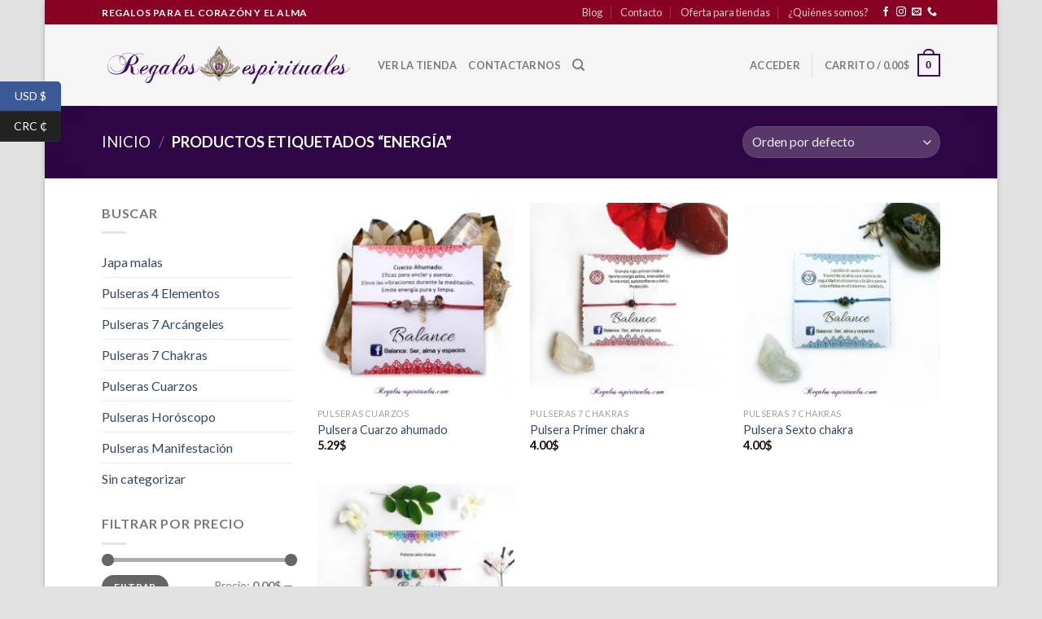

--- FILE ---
content_type: text/html; charset=UTF-8
request_url: https://www.regalos-espirituales.com/etiqueta-producto/energia/
body_size: 29012
content:
<!DOCTYPE html>
<!--[if IE 9 ]> <html lang="es" class="ie9 loading-site no-js"> <![endif]-->
<!--[if IE 8 ]> <html lang="es" class="ie8 loading-site no-js"> <![endif]-->
<!--[if (gte IE 9)|!(IE)]><!--><html lang="es" class="loading-site no-js"> <!--<![endif]-->
<head>
	<meta charset="UTF-8" />
	<link rel="profile" href="http://gmpg.org/xfn/11" />
	<link rel="pingback" href="https://www.regalos-espirituales.com/xmlrpc.php" />

					<script>document.documentElement.className = document.documentElement.className + ' yes-js js_active js'</script>
				<script>(function(html){html.className = html.className.replace(/\bno-js\b/,'js')})(document.documentElement);</script>
<title>energía &#8211; My Blog</title>
<meta name='robots' content='max-image-preview:large' />
<meta name="viewport" content="width=device-width, initial-scale=1, maximum-scale=1" /><link rel='dns-prefetch' href='//cdn.jsdelivr.net' />
<link rel='dns-prefetch' href='//fonts.googleapis.com' />
<link rel="alternate" type="application/rss+xml" title="My Blog &raquo; Feed" href="https://www.regalos-espirituales.com/feed/" />
<link rel="alternate" type="application/rss+xml" title="My Blog &raquo; Feed de los comentarios" href="https://www.regalos-espirituales.com/comments/feed/" />
<link rel="alternate" type="application/rss+xml" title="My Blog &raquo; energía Etiqueta Feed" href="https://www.regalos-espirituales.com/etiqueta-producto/energia/feed/" />
<link rel="prefetch" href="https://www.regalos-espirituales.com/wp-content/themes/flatsome/assets/js/chunk.countup.fe2c1016.js" />
<link rel="prefetch" href="https://www.regalos-espirituales.com/wp-content/themes/flatsome/assets/js/chunk.sticky-sidebar.a58a6557.js" />
<link rel="prefetch" href="https://www.regalos-espirituales.com/wp-content/themes/flatsome/assets/js/chunk.tooltips.29144c1c.js" />
<link rel="prefetch" href="https://www.regalos-espirituales.com/wp-content/themes/flatsome/assets/js/chunk.vendors-popups.947eca5c.js" />
<link rel="prefetch" href="https://www.regalos-espirituales.com/wp-content/themes/flatsome/assets/js/chunk.vendors-slider.c7f2bd49.js" />
		<!-- This site uses the Google Analytics by MonsterInsights plugin v8.12.1 - Using Analytics tracking - https://www.monsterinsights.com/ -->
							<script
				src="//www.googletagmanager.com/gtag/js?id=UA-31917078-9"  data-cfasync="false" data-wpfc-render="false" type="text/javascript" async></script>
			<script data-cfasync="false" data-wpfc-render="false" type="text/javascript">
				var mi_version = '8.12.1';
				var mi_track_user = true;
				var mi_no_track_reason = '';
				
								var disableStrs = [
															'ga-disable-UA-31917078-9',
									];

				/* Function to detect opted out users */
				function __gtagTrackerIsOptedOut() {
					for (var index = 0; index < disableStrs.length; index++) {
						if (document.cookie.indexOf(disableStrs[index] + '=true') > -1) {
							return true;
						}
					}

					return false;
				}

				/* Disable tracking if the opt-out cookie exists. */
				if (__gtagTrackerIsOptedOut()) {
					for (var index = 0; index < disableStrs.length; index++) {
						window[disableStrs[index]] = true;
					}
				}

				/* Opt-out function */
				function __gtagTrackerOptout() {
					for (var index = 0; index < disableStrs.length; index++) {
						document.cookie = disableStrs[index] + '=true; expires=Thu, 31 Dec 2099 23:59:59 UTC; path=/';
						window[disableStrs[index]] = true;
					}
				}

				if ('undefined' === typeof gaOptout) {
					function gaOptout() {
						__gtagTrackerOptout();
					}
				}
								window.dataLayer = window.dataLayer || [];

				window.MonsterInsightsDualTracker = {
					helpers: {},
					trackers: {},
				};
				if (mi_track_user) {
					function __gtagDataLayer() {
						dataLayer.push(arguments);
					}

					function __gtagTracker(type, name, parameters) {
						if (!parameters) {
							parameters = {};
						}

						if (parameters.send_to) {
							__gtagDataLayer.apply(null, arguments);
							return;
						}

						if (type === 'event') {
							
														parameters.send_to = monsterinsights_frontend.ua;
							__gtagDataLayer(type, name, parameters);
													} else {
							__gtagDataLayer.apply(null, arguments);
						}
					}

					__gtagTracker('js', new Date());
					__gtagTracker('set', {
						'developer_id.dZGIzZG': true,
											});
															__gtagTracker('config', 'UA-31917078-9', {"forceSSL":"true","link_attribution":"true"} );
										window.gtag = __gtagTracker;										(function () {
						/* https://developers.google.com/analytics/devguides/collection/analyticsjs/ */
						/* ga and __gaTracker compatibility shim. */
						var noopfn = function () {
							return null;
						};
						var newtracker = function () {
							return new Tracker();
						};
						var Tracker = function () {
							return null;
						};
						var p = Tracker.prototype;
						p.get = noopfn;
						p.set = noopfn;
						p.send = function () {
							var args = Array.prototype.slice.call(arguments);
							args.unshift('send');
							__gaTracker.apply(null, args);
						};
						var __gaTracker = function () {
							var len = arguments.length;
							if (len === 0) {
								return;
							}
							var f = arguments[len - 1];
							if (typeof f !== 'object' || f === null || typeof f.hitCallback !== 'function') {
								if ('send' === arguments[0]) {
									var hitConverted, hitObject = false, action;
									if ('event' === arguments[1]) {
										if ('undefined' !== typeof arguments[3]) {
											hitObject = {
												'eventAction': arguments[3],
												'eventCategory': arguments[2],
												'eventLabel': arguments[4],
												'value': arguments[5] ? arguments[5] : 1,
											}
										}
									}
									if ('pageview' === arguments[1]) {
										if ('undefined' !== typeof arguments[2]) {
											hitObject = {
												'eventAction': 'page_view',
												'page_path': arguments[2],
											}
										}
									}
									if (typeof arguments[2] === 'object') {
										hitObject = arguments[2];
									}
									if (typeof arguments[5] === 'object') {
										Object.assign(hitObject, arguments[5]);
									}
									if ('undefined' !== typeof arguments[1].hitType) {
										hitObject = arguments[1];
										if ('pageview' === hitObject.hitType) {
											hitObject.eventAction = 'page_view';
										}
									}
									if (hitObject) {
										action = 'timing' === arguments[1].hitType ? 'timing_complete' : hitObject.eventAction;
										hitConverted = mapArgs(hitObject);
										__gtagTracker('event', action, hitConverted);
									}
								}
								return;
							}

							function mapArgs(args) {
								var arg, hit = {};
								var gaMap = {
									'eventCategory': 'event_category',
									'eventAction': 'event_action',
									'eventLabel': 'event_label',
									'eventValue': 'event_value',
									'nonInteraction': 'non_interaction',
									'timingCategory': 'event_category',
									'timingVar': 'name',
									'timingValue': 'value',
									'timingLabel': 'event_label',
									'page': 'page_path',
									'location': 'page_location',
									'title': 'page_title',
								};
								for (arg in args) {
																		if (!(!args.hasOwnProperty(arg) || !gaMap.hasOwnProperty(arg))) {
										hit[gaMap[arg]] = args[arg];
									} else {
										hit[arg] = args[arg];
									}
								}
								return hit;
							}

							try {
								f.hitCallback();
							} catch (ex) {
							}
						};
						__gaTracker.create = newtracker;
						__gaTracker.getByName = newtracker;
						__gaTracker.getAll = function () {
							return [];
						};
						__gaTracker.remove = noopfn;
						__gaTracker.loaded = true;
						window['__gaTracker'] = __gaTracker;
					})();
									} else {
										console.log("");
					(function () {
						function __gtagTracker() {
							return null;
						}

						window['__gtagTracker'] = __gtagTracker;
						window['gtag'] = __gtagTracker;
					})();
									}
			</script>
				<!-- / Google Analytics by MonsterInsights -->
		<script type="text/javascript">
/* <![CDATA[ */
window._wpemojiSettings = {"baseUrl":"https:\/\/s.w.org\/images\/core\/emoji\/15.0.3\/72x72\/","ext":".png","svgUrl":"https:\/\/s.w.org\/images\/core\/emoji\/15.0.3\/svg\/","svgExt":".svg","source":{"concatemoji":"https:\/\/www.regalos-espirituales.com\/wp-includes\/js\/wp-emoji-release.min.js?ver=6.6.4"}};
/*! This file is auto-generated */
!function(i,n){var o,s,e;function c(e){try{var t={supportTests:e,timestamp:(new Date).valueOf()};sessionStorage.setItem(o,JSON.stringify(t))}catch(e){}}function p(e,t,n){e.clearRect(0,0,e.canvas.width,e.canvas.height),e.fillText(t,0,0);var t=new Uint32Array(e.getImageData(0,0,e.canvas.width,e.canvas.height).data),r=(e.clearRect(0,0,e.canvas.width,e.canvas.height),e.fillText(n,0,0),new Uint32Array(e.getImageData(0,0,e.canvas.width,e.canvas.height).data));return t.every(function(e,t){return e===r[t]})}function u(e,t,n){switch(t){case"flag":return n(e,"\ud83c\udff3\ufe0f\u200d\u26a7\ufe0f","\ud83c\udff3\ufe0f\u200b\u26a7\ufe0f")?!1:!n(e,"\ud83c\uddfa\ud83c\uddf3","\ud83c\uddfa\u200b\ud83c\uddf3")&&!n(e,"\ud83c\udff4\udb40\udc67\udb40\udc62\udb40\udc65\udb40\udc6e\udb40\udc67\udb40\udc7f","\ud83c\udff4\u200b\udb40\udc67\u200b\udb40\udc62\u200b\udb40\udc65\u200b\udb40\udc6e\u200b\udb40\udc67\u200b\udb40\udc7f");case"emoji":return!n(e,"\ud83d\udc26\u200d\u2b1b","\ud83d\udc26\u200b\u2b1b")}return!1}function f(e,t,n){var r="undefined"!=typeof WorkerGlobalScope&&self instanceof WorkerGlobalScope?new OffscreenCanvas(300,150):i.createElement("canvas"),a=r.getContext("2d",{willReadFrequently:!0}),o=(a.textBaseline="top",a.font="600 32px Arial",{});return e.forEach(function(e){o[e]=t(a,e,n)}),o}function t(e){var t=i.createElement("script");t.src=e,t.defer=!0,i.head.appendChild(t)}"undefined"!=typeof Promise&&(o="wpEmojiSettingsSupports",s=["flag","emoji"],n.supports={everything:!0,everythingExceptFlag:!0},e=new Promise(function(e){i.addEventListener("DOMContentLoaded",e,{once:!0})}),new Promise(function(t){var n=function(){try{var e=JSON.parse(sessionStorage.getItem(o));if("object"==typeof e&&"number"==typeof e.timestamp&&(new Date).valueOf()<e.timestamp+604800&&"object"==typeof e.supportTests)return e.supportTests}catch(e){}return null}();if(!n){if("undefined"!=typeof Worker&&"undefined"!=typeof OffscreenCanvas&&"undefined"!=typeof URL&&URL.createObjectURL&&"undefined"!=typeof Blob)try{var e="postMessage("+f.toString()+"("+[JSON.stringify(s),u.toString(),p.toString()].join(",")+"));",r=new Blob([e],{type:"text/javascript"}),a=new Worker(URL.createObjectURL(r),{name:"wpTestEmojiSupports"});return void(a.onmessage=function(e){c(n=e.data),a.terminate(),t(n)})}catch(e){}c(n=f(s,u,p))}t(n)}).then(function(e){for(var t in e)n.supports[t]=e[t],n.supports.everything=n.supports.everything&&n.supports[t],"flag"!==t&&(n.supports.everythingExceptFlag=n.supports.everythingExceptFlag&&n.supports[t]);n.supports.everythingExceptFlag=n.supports.everythingExceptFlag&&!n.supports.flag,n.DOMReady=!1,n.readyCallback=function(){n.DOMReady=!0}}).then(function(){return e}).then(function(){var e;n.supports.everything||(n.readyCallback(),(e=n.source||{}).concatemoji?t(e.concatemoji):e.wpemoji&&e.twemoji&&(t(e.twemoji),t(e.wpemoji)))}))}((window,document),window._wpemojiSettings);
/* ]]> */
</script>
<style id='wp-emoji-styles-inline-css' type='text/css'>

	img.wp-smiley, img.emoji {
		display: inline !important;
		border: none !important;
		box-shadow: none !important;
		height: 1em !important;
		width: 1em !important;
		margin: 0 0.07em !important;
		vertical-align: -0.1em !important;
		background: none !important;
		padding: 0 !important;
	}
</style>
<style id='wp-block-library-inline-css' type='text/css'>
:root{--wp-admin-theme-color:#007cba;--wp-admin-theme-color--rgb:0,124,186;--wp-admin-theme-color-darker-10:#006ba1;--wp-admin-theme-color-darker-10--rgb:0,107,161;--wp-admin-theme-color-darker-20:#005a87;--wp-admin-theme-color-darker-20--rgb:0,90,135;--wp-admin-border-width-focus:2px;--wp-block-synced-color:#7a00df;--wp-block-synced-color--rgb:122,0,223;--wp-bound-block-color:var(--wp-block-synced-color)}@media (min-resolution:192dpi){:root{--wp-admin-border-width-focus:1.5px}}.wp-element-button{cursor:pointer}:root{--wp--preset--font-size--normal:16px;--wp--preset--font-size--huge:42px}:root .has-very-light-gray-background-color{background-color:#eee}:root .has-very-dark-gray-background-color{background-color:#313131}:root .has-very-light-gray-color{color:#eee}:root .has-very-dark-gray-color{color:#313131}:root .has-vivid-green-cyan-to-vivid-cyan-blue-gradient-background{background:linear-gradient(135deg,#00d084,#0693e3)}:root .has-purple-crush-gradient-background{background:linear-gradient(135deg,#34e2e4,#4721fb 50%,#ab1dfe)}:root .has-hazy-dawn-gradient-background{background:linear-gradient(135deg,#faaca8,#dad0ec)}:root .has-subdued-olive-gradient-background{background:linear-gradient(135deg,#fafae1,#67a671)}:root .has-atomic-cream-gradient-background{background:linear-gradient(135deg,#fdd79a,#004a59)}:root .has-nightshade-gradient-background{background:linear-gradient(135deg,#330968,#31cdcf)}:root .has-midnight-gradient-background{background:linear-gradient(135deg,#020381,#2874fc)}.has-regular-font-size{font-size:1em}.has-larger-font-size{font-size:2.625em}.has-normal-font-size{font-size:var(--wp--preset--font-size--normal)}.has-huge-font-size{font-size:var(--wp--preset--font-size--huge)}.has-text-align-center{text-align:center}.has-text-align-left{text-align:left}.has-text-align-right{text-align:right}#end-resizable-editor-section{display:none}.aligncenter{clear:both}.items-justified-left{justify-content:flex-start}.items-justified-center{justify-content:center}.items-justified-right{justify-content:flex-end}.items-justified-space-between{justify-content:space-between}.screen-reader-text{border:0;clip:rect(1px,1px,1px,1px);clip-path:inset(50%);height:1px;margin:-1px;overflow:hidden;padding:0;position:absolute;width:1px;word-wrap:normal!important}.screen-reader-text:focus{background-color:#ddd;clip:auto!important;clip-path:none;color:#444;display:block;font-size:1em;height:auto;left:5px;line-height:normal;padding:15px 23px 14px;text-decoration:none;top:5px;width:auto;z-index:100000}html :where(.has-border-color){border-style:solid}html :where([style*=border-top-color]){border-top-style:solid}html :where([style*=border-right-color]){border-right-style:solid}html :where([style*=border-bottom-color]){border-bottom-style:solid}html :where([style*=border-left-color]){border-left-style:solid}html :where([style*=border-width]){border-style:solid}html :where([style*=border-top-width]){border-top-style:solid}html :where([style*=border-right-width]){border-right-style:solid}html :where([style*=border-bottom-width]){border-bottom-style:solid}html :where([style*=border-left-width]){border-left-style:solid}html :where(img[class*=wp-image-]){height:auto;max-width:100%}:where(figure){margin:0 0 1em}html :where(.is-position-sticky){--wp-admin--admin-bar--position-offset:var(--wp-admin--admin-bar--height,0px)}@media screen and (max-width:600px){html :where(.is-position-sticky){--wp-admin--admin-bar--position-offset:0px}}
</style>
<style id='classic-theme-styles-inline-css' type='text/css'>
/*! This file is auto-generated */
.wp-block-button__link{color:#fff;background-color:#32373c;border-radius:9999px;box-shadow:none;text-decoration:none;padding:calc(.667em + 2px) calc(1.333em + 2px);font-size:1.125em}.wp-block-file__button{background:#32373c;color:#fff;text-decoration:none}
</style>
<link rel='stylesheet' id='mojito-sinpe-css' href='https://www.regalos-espirituales.com/wp-content/plugins/mojito-sinpe/public/css/mojito-sinpe-public.css?ver=1.1.0' type='text/css' media='all' />
<style id='woocommerce-inline-inline-css' type='text/css'>
.woocommerce form .form-row .required { visibility: visible; }
</style>
<link rel='stylesheet' id='flatsome-woocommerce-wishlist-css' href='https://www.regalos-espirituales.com/wp-content/themes/flatsome/inc/integrations/wc-yith-wishlist/wishlist.css?ver=3.10.2' type='text/css' media='all' />
<link rel='stylesheet' id='flatsome-main-css' href='https://www.regalos-espirituales.com/wp-content/themes/flatsome/assets/css/flatsome.css?ver=3.15.7' type='text/css' media='all' />
<style id='flatsome-main-inline-css' type='text/css'>
@font-face {
				font-family: "fl-icons";
				font-display: block;
				src: url(https://www.regalos-espirituales.com/wp-content/themes/flatsome/assets/css/icons/fl-icons.eot?v=3.15.7);
				src:
					url(https://www.regalos-espirituales.com/wp-content/themes/flatsome/assets/css/icons/fl-icons.eot#iefix?v=3.15.7) format("embedded-opentype"),
					url(https://www.regalos-espirituales.com/wp-content/themes/flatsome/assets/css/icons/fl-icons.woff2?v=3.15.7) format("woff2"),
					url(https://www.regalos-espirituales.com/wp-content/themes/flatsome/assets/css/icons/fl-icons.ttf?v=3.15.7) format("truetype"),
					url(https://www.regalos-espirituales.com/wp-content/themes/flatsome/assets/css/icons/fl-icons.woff?v=3.15.7) format("woff"),
					url(https://www.regalos-espirituales.com/wp-content/themes/flatsome/assets/css/icons/fl-icons.svg?v=3.15.7#fl-icons) format("svg");
			}
</style>
<link rel='stylesheet' id='flatsome-shop-css' href='https://www.regalos-espirituales.com/wp-content/themes/flatsome/assets/css/flatsome-shop.css?ver=3.15.7' type='text/css' media='all' />
<link rel='stylesheet' id='flatsome-style-css' href='https://www.regalos-espirituales.com/wp-content/themes/flatsome-child/style.css?ver=3.0' type='text/css' media='all' />
<link rel='stylesheet' id='flatsome-googlefonts-css' href='//fonts.googleapis.com/css?family=Lato%3Aregular%2C700%2C400%2C700%7CDancing+Script%3Aregular%2C400&#038;display=swap&#038;ver=3.9' type='text/css' media='all' />
<script type="text/javascript">
            window._nslDOMReady = function (callback) {
                if ( document.readyState === "complete" || document.readyState === "interactive" ) {
                    callback();
                } else {
                    document.addEventListener( "DOMContentLoaded", callback );
                }
            };
            </script><script type="text/javascript" src="https://www.regalos-espirituales.com/wp-includes/js/jquery/jquery.min.js?ver=3.7.1" id="jquery-core-js"></script>
<script type="text/javascript" src="https://www.regalos-espirituales.com/wp-includes/js/jquery/jquery-migrate.min.js?ver=3.4.1" id="jquery-migrate-js"></script>
<script type="text/javascript" src="https://www.regalos-espirituales.com/wp-content/plugins/google-analytics-for-wordpress/assets/js/frontend-gtag.min.js?ver=8.12.1" id="monsterinsights-frontend-script-js"></script>
<script data-cfasync="false" data-wpfc-render="false" type="text/javascript" id='monsterinsights-frontend-script-js-extra'>/* <![CDATA[ */
var monsterinsights_frontend = {"js_events_tracking":"true","download_extensions":"doc,pdf,ppt,zip,xls,docx,pptx,xlsx","inbound_paths":"[{\"path\":\"\\\/go\\\/\",\"label\":\"affiliate\"},{\"path\":\"\\\/recommend\\\/\",\"label\":\"affiliate\"}]","home_url":"https:\/\/www.regalos-espirituales.com","hash_tracking":"false","ua":"UA-31917078-9","v4_id":""};/* ]]> */
</script>
<script type="text/javascript" id="mojito-sinpe-js-extra">
/* <![CDATA[ */
var mojito_sinpe_show_text_after_banks_list = "yes";
/* ]]> */
</script>
<script type="text/javascript" src="https://www.regalos-espirituales.com/wp-content/plugins/mojito-sinpe/public/js/mojito-sinpe-public.js?ver=1.1.0" id="mojito-sinpe-js"></script>
<link rel="https://api.w.org/" href="https://www.regalos-espirituales.com/wp-json/" /><link rel="alternate" title="JSON" type="application/json" href="https://www.regalos-espirituales.com/wp-json/wp/v2/product_tag/75" /><link rel="EditURI" type="application/rsd+xml" title="RSD" href="https://www.regalos-espirituales.com/xmlrpc.php?rsd" />
<meta name="generator" content="WordPress 6.6.4" />
<meta name="generator" content="WooCommerce 6.8.2" />
<style>.bg{opacity: 0; transition: opacity 1s; -webkit-transition: opacity 1s;} .bg-loaded{opacity: 1;}</style><!--[if IE]><link rel="stylesheet" type="text/css" href="https://www.regalos-espirituales.com/wp-content/themes/flatsome/assets/css/ie-fallback.css"><script src="//cdnjs.cloudflare.com/ajax/libs/html5shiv/3.6.1/html5shiv.js"></script><script>var head = document.getElementsByTagName('head')[0],style = document.createElement('style');style.type = 'text/css';style.styleSheet.cssText = ':before,:after{content:none !important';head.appendChild(style);setTimeout(function(){head.removeChild(style);}, 0);</script><script src="https://www.regalos-espirituales.com/wp-content/themes/flatsome/assets/libs/ie-flexibility.js"></script><![endif]--><meta name="google-site-verification" content="gHDYNyKZIxpNQCzibPHAmqcik_1RQOICOmnBKj-a3oY">	<noscript><style>.woocommerce-product-gallery{ opacity: 1 !important; }</style></noscript>
				<script  type="text/javascript">
				!function(f,b,e,v,n,t,s){if(f.fbq)return;n=f.fbq=function(){n.callMethod?
					n.callMethod.apply(n,arguments):n.queue.push(arguments)};if(!f._fbq)f._fbq=n;
					n.push=n;n.loaded=!0;n.version='2.0';n.queue=[];t=b.createElement(e);t.async=!0;
					t.src=v;s=b.getElementsByTagName(e)[0];s.parentNode.insertBefore(t,s)}(window,
					document,'script','https://connect.facebook.net/en_US/fbevents.js');
			</script>
			<!-- WooCommerce Facebook Integration Begin -->
			<script  type="text/javascript">

				fbq('init', '523078003425799', {}, {
    "agent": "woocommerce-6.8.2-3.2.8"
});

				fbq( 'track', 'PageView', {
    "source": "woocommerce",
    "version": "6.8.2",
    "pluginVersion": "3.2.8"
} );

				document.addEventListener( 'DOMContentLoaded', function() {
					// Insert placeholder for events injected when a product is added to the cart through AJAX.
					document.body.insertAdjacentHTML( 'beforeend', '<div class=\"wc-facebook-pixel-event-placeholder\"></div>' );
				}, false );

			</script>
			<!-- WooCommerce Facebook Integration End -->
			<link rel="icon" href="https://www.regalos-espirituales.com/wp-content/uploads/2019/05/favicon_regalos.jpg" sizes="32x32" />
<link rel="icon" href="https://www.regalos-espirituales.com/wp-content/uploads/2019/05/favicon_regalos.jpg" sizes="192x192" />
<link rel="apple-touch-icon" href="https://www.regalos-espirituales.com/wp-content/uploads/2019/05/favicon_regalos.jpg" />
<meta name="msapplication-TileImage" content="https://www.regalos-espirituales.com/wp-content/uploads/2019/05/favicon_regalos.jpg" />
<style id="custom-css" type="text/css">:root {--primary-color: #3e085d;}html{background-color:#E2E2E2!important;}.container-width, .full-width .ubermenu-nav, .container, .row{max-width: 1060px}.row.row-collapse{max-width: 1030px}.row.row-small{max-width: 1052.5px}.row.row-large{max-width: 1090px}body.framed, body.framed header, body.framed .header-wrapper, body.boxed, body.boxed header, body.boxed .header-wrapper, body.boxed .is-sticky-section{ max-width: 1170px}.header-main{height: 100px}#logo img{max-height: 100px}#logo{width:309px;}.header-bottom{min-height: 55px}.header-top{min-height: 30px}.transparent .header-main{height: 90px}.transparent #logo img{max-height: 90px}.has-transparent + .page-title:first-of-type,.has-transparent + #main > .page-title,.has-transparent + #main > div > .page-title,.has-transparent + #main .page-header-wrapper:first-of-type .page-title{padding-top: 120px;}.header.show-on-scroll,.stuck .header-main{height:70px!important}.stuck #logo img{max-height: 70px!important}.header-bg-color {background-color: rgba(244,244,244,0.9)}.header-bottom {background-color: #f1f1f1}@media (max-width: 549px) {.header-main{height: 70px}#logo img{max-height: 70px}}.header-top{background-color:#890223!important;}/* Color */.accordion-title.active, .has-icon-bg .icon .icon-inner,.logo a, .primary.is-underline, .primary.is-link, .badge-outline .badge-inner, .nav-outline > li.active> a,.nav-outline >li.active > a, .cart-icon strong,[data-color='primary'], .is-outline.primary{color: #3e085d;}/* Color !important */[data-text-color="primary"]{color: #3e085d!important;}/* Background Color */[data-text-bg="primary"]{background-color: #3e085d;}/* Background */.scroll-to-bullets a,.featured-title, .label-new.menu-item > a:after, .nav-pagination > li > .current,.nav-pagination > li > span:hover,.nav-pagination > li > a:hover,.has-hover:hover .badge-outline .badge-inner,button[type="submit"], .button.wc-forward:not(.checkout):not(.checkout-button), .button.submit-button, .button.primary:not(.is-outline),.featured-table .title,.is-outline:hover, .has-icon:hover .icon-label,.nav-dropdown-bold .nav-column li > a:hover, .nav-dropdown.nav-dropdown-bold > li > a:hover, .nav-dropdown-bold.dark .nav-column li > a:hover, .nav-dropdown.nav-dropdown-bold.dark > li > a:hover, .header-vertical-menu__opener ,.is-outline:hover, .tagcloud a:hover,.grid-tools a, input[type='submit']:not(.is-form), .box-badge:hover .box-text, input.button.alt,.nav-box > li > a:hover,.nav-box > li.active > a,.nav-pills > li.active > a ,.current-dropdown .cart-icon strong, .cart-icon:hover strong, .nav-line-bottom > li > a:before, .nav-line-grow > li > a:before, .nav-line > li > a:before,.banner, .header-top, .slider-nav-circle .flickity-prev-next-button:hover svg, .slider-nav-circle .flickity-prev-next-button:hover .arrow, .primary.is-outline:hover, .button.primary:not(.is-outline), input[type='submit'].primary, input[type='submit'].primary, input[type='reset'].button, input[type='button'].primary, .badge-inner{background-color: #3e085d;}/* Border */.nav-vertical.nav-tabs > li.active > a,.scroll-to-bullets a.active,.nav-pagination > li > .current,.nav-pagination > li > span:hover,.nav-pagination > li > a:hover,.has-hover:hover .badge-outline .badge-inner,.accordion-title.active,.featured-table,.is-outline:hover, .tagcloud a:hover,blockquote, .has-border, .cart-icon strong:after,.cart-icon strong,.blockUI:before, .processing:before,.loading-spin, .slider-nav-circle .flickity-prev-next-button:hover svg, .slider-nav-circle .flickity-prev-next-button:hover .arrow, .primary.is-outline:hover{border-color: #3e085d}.nav-tabs > li.active > a{border-top-color: #3e085d}.widget_shopping_cart_content .blockUI.blockOverlay:before { border-left-color: #3e085d }.woocommerce-checkout-review-order .blockUI.blockOverlay:before { border-left-color: #3e085d }/* Fill */.slider .flickity-prev-next-button:hover svg,.slider .flickity-prev-next-button:hover .arrow{fill: #3e085d;}body{font-family:"Lato", sans-serif}body{font-weight: 400}.nav > li > a {font-family:"Lato", sans-serif;}.mobile-sidebar-levels-2 .nav > li > ul > li > a {font-family:"Lato", sans-serif;}.nav > li > a {font-weight: 700;}.mobile-sidebar-levels-2 .nav > li > ul > li > a {font-weight: 700;}h1,h2,h3,h4,h5,h6,.heading-font, .off-canvas-center .nav-sidebar.nav-vertical > li > a{font-family: "Lato", sans-serif;}h1,h2,h3,h4,h5,h6,.heading-font,.banner h1,.banner h2{font-weight: 700;}.alt-font{font-family: "Dancing Script", sans-serif;}.alt-font{font-weight: 400!important;}@media screen and (min-width: 550px){.products .box-vertical .box-image{min-width: 247px!important;width: 247px!important;}}.label-new.menu-item > a:after{content:"Nuevo";}.label-hot.menu-item > a:after{content:"Caliente";}.label-sale.menu-item > a:after{content:"Oferta";}.label-popular.menu-item > a:after{content:"Popular";}</style><script>
        var woocs_is_mobile = 0;
        var woocs_special_ajax_mode = 0;
        var woocs_drop_down_view = "style-1";
        var woocs_current_currency = {"name":"USD","rate":1,"symbol":"&#36;","position":"right","is_etalon":1,"hide_cents":0,"hide_on_front":0,"rate_plus":0,"decimals":2,"description":"USA dollar","flag":"https:\/\/www.regalos-espirituales.com\/wp-content\/plugins\/woocommerce-currency-switcher\/img\/no_flag.png"};
        var woocs_default_currency = {"name":"USD","rate":1,"symbol":"&#36;","position":"right","is_etalon":1,"hide_cents":0,"hide_on_front":0,"rate_plus":0,"decimals":2,"description":"USA dollar","flag":"https:\/\/www.regalos-espirituales.com\/wp-content\/plugins\/woocommerce-currency-switcher\/img\/no_flag.png"};
        var woocs_redraw_cart = 1;
        var woocs_array_of_get = '{}';
        
        woocs_array_no_cents = '["JPY","TWD"]';

        var woocs_ajaxurl = "https://www.regalos-espirituales.com/wp-admin/admin-ajax.php";
        var woocs_lang_loading = "cargando";
        var woocs_shop_is_cached =1;
        </script></head>

<body class="archive tax-product_tag term-energia term-75 theme-flatsome woocommerce woocommerce-page woocommerce-no-js boxed box-shadow lightbox nav-dropdown-has-arrow nav-dropdown-has-shadow nav-dropdown-has-border currency-usd">


<a class="skip-link screen-reader-text" href="#main">Skip to content</a>

<div id="wrapper">

	
	<header id="header" class="header has-sticky sticky-jump">
		<div class="header-wrapper">
			<div id="top-bar" class="header-top hide-for-sticky nav-dark">
    <div class="flex-row container">
      <div class="flex-col hide-for-medium flex-left">
          <ul class="nav nav-left medium-nav-center nav-small  nav-divided">
              <li class="html custom html_topbar_left"><strong class="uppercase">Regalos para el corazón y el alma</strong></li>          </ul>
      </div>

      <div class="flex-col hide-for-medium flex-center">
          <ul class="nav nav-center nav-small  nav-divided">
                        </ul>
      </div>

      <div class="flex-col hide-for-medium flex-right">
         <ul class="nav top-bar-nav nav-right nav-small  nav-divided">
              <li id="menu-item-289" class="menu-item menu-item-type-post_type menu-item-object-page menu-item-289 menu-item-design-default"><a href="https://www.regalos-espirituales.com/blog/" class="nav-top-link">Blog</a></li>
<li id="menu-item-257" class="menu-item menu-item-type-post_type menu-item-object-page menu-item-257 menu-item-design-default"><a href="https://www.regalos-espirituales.com/elements/pages/contact/" class="nav-top-link">Contacto</a></li>
<li id="menu-item-803" class="menu-item menu-item-type-post_type menu-item-object-page menu-item-803 menu-item-design-default"><a href="https://www.regalos-espirituales.com/oferta-para-tiendas/" class="nav-top-link">Oferta para tiendas</a></li>
<li id="menu-item-255" class="menu-item menu-item-type-post_type menu-item-object-page menu-item-255 menu-item-design-default"><a href="https://www.regalos-espirituales.com/elements/pages/about/" class="nav-top-link">¿Quiénes somos?</a></li>
<li class="html header-social-icons ml-0">
	<div class="social-icons follow-icons" ><a href="https://www.facebook.com/regalosespirituales/" target="_blank" data-label="Facebook" rel="noopener noreferrer nofollow" class="icon plain facebook tooltip" title="Síguenos en Facebook" aria-label="Síguenos en Facebook"><i class="icon-facebook" ></i></a><a href="https://www.instagram.com/topregalosespirituales/" target="_blank" rel="noopener noreferrer nofollow" data-label="Instagram" class="icon plain  instagram tooltip" title="Síguenos en Instagram" aria-label="Síguenos en Instagram"><i class="icon-instagram" ></i></a><a href="mailto:balancedelser@gmail.com" data-label="E-mail" rel="nofollow" class="icon plain  email tooltip" title="Envíanos un email" aria-label="Envíanos un email"><i class="icon-envelop" ></i></a><a href="tel:+50671149743" target="_blank" data-label="Phone" rel="noopener noreferrer nofollow" class="icon plain  phone tooltip" title="Call us" aria-label="Call us"><i class="icon-phone" ></i></a></div></li>          </ul>
      </div>

            <div class="flex-col show-for-medium flex-grow">
          <ul class="nav nav-center nav-small mobile-nav  nav-divided">
              <li class="html custom html_topbar_left"><strong class="uppercase">Regalos para el corazón y el alma</strong></li>          </ul>
      </div>
      
    </div>
</div>
<div id="masthead" class="header-main ">
      <div class="header-inner flex-row container logo-left medium-logo-center" role="navigation">

          <!-- Logo -->
          <div id="logo" class="flex-col logo">
            
<!-- Header logo -->
<a href="https://www.regalos-espirituales.com/" title="My Blog - My WordPress Blog" rel="home">
		<img width="400" height="84" src="https://www.regalos-espirituales.com/wp-content/uploads/2019/05/logo_regalos-espirituales.png" class="header_logo header-logo" alt="My Blog"/><img  width="400" height="84" src="https://www.regalos-espirituales.com/wp-content/uploads/2019/05/logo_regalos-espirituales.png" class="header-logo-dark" alt="My Blog"/></a>
          </div>

          <!-- Mobile Left Elements -->
          <div class="flex-col show-for-medium flex-left">
            <ul class="mobile-nav nav nav-left ">
              <li class="nav-icon has-icon">
  		<a href="#" data-open="#main-menu" data-pos="left" data-bg="main-menu-overlay" data-color="" class="is-small" aria-label="Menú" aria-controls="main-menu" aria-expanded="false">
		
		  <i class="icon-menu" ></i>
		  		</a>
	</li>            </ul>
          </div>

          <!-- Left Elements -->
          <div class="flex-col hide-for-medium flex-left
            flex-grow">
            <ul class="header-nav header-nav-main nav nav-left  nav-uppercase" >
              <li id="menu-item-233" class="menu-item menu-item-type-post_type menu-item-object-page menu-item-233 menu-item-design-default"><a href="https://www.regalos-espirituales.com/shop/" class="nav-top-link">Ver la Tienda</a></li>
<li id="menu-item-267" class="menu-item menu-item-type-post_type menu-item-object-page menu-item-267 menu-item-design-default"><a href="https://www.regalos-espirituales.com/elements/pages/contact/" class="nav-top-link">Contactarnos</a></li>
<li class="header-search header-search-dropdown has-icon has-dropdown menu-item-has-children">
		<a href="#" aria-label="Buscar" class="is-small"><i class="icon-search" ></i></a>
		<ul class="nav-dropdown nav-dropdown-default">
	 	<li class="header-search-form search-form html relative has-icon">
	<div class="header-search-form-wrapper">
		<div class="searchform-wrapper ux-search-box relative is-normal"><form role="search" method="get" class="searchform" action="https://www.regalos-espirituales.com/">
	<div class="flex-row relative">
						<div class="flex-col flex-grow">
			<label class="screen-reader-text" for="woocommerce-product-search-field-0">Buscar por:</label>
			<input type="search" id="woocommerce-product-search-field-0" class="search-field mb-0" placeholder="Buscar&hellip;" value="" name="s" />
			<input type="hidden" name="post_type" value="product" />
					</div>
		<div class="flex-col">
			<button type="submit" value="Buscar" class="ux-search-submit submit-button secondary button icon mb-0" aria-label="Submit">
				<i class="icon-search" ></i>			</button>
		</div>
	</div>
	<div class="live-search-results text-left z-top"></div>
</form>
</div>	</div>
</li>	</ul>
</li>
            </ul>
          </div>

          <!-- Right Elements -->
          <div class="flex-col hide-for-medium flex-right">
            <ul class="header-nav header-nav-main nav nav-right  nav-uppercase">
              <li class="account-item has-icon
    "
>

<a href="https://www.regalos-espirituales.com/my-account/"
    class="nav-top-link nav-top-not-logged-in "
    data-open="#login-form-popup"  >
    <span>
    Acceder      </span>
  
</a>



</li>
<li class="header-divider"></li><li class="cart-item has-icon has-dropdown">

<a href="https://www.regalos-espirituales.com/cart/" title="Carrito" class="header-cart-link is-small">


<span class="header-cart-title">
   Carrito   /      <span class="cart-price"><span class="woocs_special_price_code" ><span class="woocommerce-Price-amount amount"><bdi>0.00<span class="woocommerce-Price-currencySymbol">&#36;</span></bdi></span></span></span>
  </span>

    <span class="cart-icon image-icon">
    <strong>0</strong>
  </span>
  </a>

 <ul class="nav-dropdown nav-dropdown-default">
    <li class="html widget_shopping_cart">
      <div class="widget_shopping_cart_content">
        

	<p class="woocommerce-mini-cart__empty-message">No hay productos en el carrito.</p>


      </div>
    </li>
     </ul>

</li>
            </ul>
          </div>

          <!-- Mobile Right Elements -->
          <div class="flex-col show-for-medium flex-right">
            <ul class="mobile-nav nav nav-right ">
              <li class="cart-item has-icon">

      <a href="https://www.regalos-espirituales.com/cart/" class="header-cart-link off-canvas-toggle nav-top-link is-small" data-open="#cart-popup" data-class="off-canvas-cart" title="Carrito" data-pos="right">
  
    <span class="cart-icon image-icon">
    <strong>0</strong>
  </span>
  </a>


  <!-- Cart Sidebar Popup -->
  <div id="cart-popup" class="mfp-hide widget_shopping_cart">
  <div class="cart-popup-inner inner-padding">
      <div class="cart-popup-title text-center">
          <h4 class="uppercase">Carrito</h4>
          <div class="is-divider"></div>
      </div>
      <div class="widget_shopping_cart_content">
          

	<p class="woocommerce-mini-cart__empty-message">No hay productos en el carrito.</p>


      </div>
             <div class="cart-sidebar-content relative"></div>  </div>
  </div>

</li>
            </ul>
          </div>

      </div>
     
            <div class="container"><div class="top-divider full-width"></div></div>
      </div>
<div class="header-bg-container fill"><div class="header-bg-image fill"></div><div class="header-bg-color fill"></div></div>		</div>
	</header>

	<div class="shop-page-title category-page-title page-title featured-title dark ">

	<div class="page-title-bg fill">
		<div class="title-bg fill bg-fill" data-parallax-fade="true" data-parallax="-2" data-parallax-background data-parallax-container=".page-title"></div>
		<div class="title-overlay fill"></div>
	</div>

	<div class="page-title-inner flex-row  medium-flex-wrap container">
	  <div class="flex-col flex-grow medium-text-center">
	  	 	 <div class="is-large">
	<nav class="woocommerce-breadcrumb breadcrumbs uppercase"><a href="https://www.regalos-espirituales.com">Inicio</a> <span class="divider">&#47;</span> Productos etiquetados &ldquo;energía&rdquo;</nav></div>
<div class="category-filtering category-filter-row show-for-medium">
	<a href="#" data-open="#shop-sidebar" data-visible-after="true" data-pos="left" class="filter-button uppercase plain">
		<i class="icon-equalizer"></i>
		<strong>Filtrar</strong>
	</a>
	<div class="inline-block">
			</div>
</div>
	  </div>

	   <div class="flex-col medium-text-center  form-flat">
	  	 	<p class="woocommerce-result-count hide-for-medium">
	Mostrando los 4 resultados</p>
<form class="woocommerce-ordering" method="get">
	<select name="orderby" class="orderby" aria-label="Pedido de la tienda">
					<option value="menu_order"  selected='selected'>Orden por defecto</option>
					<option value="popularity" >Ordenar por popularidad</option>
					<option value="rating" >Ordenar por puntuación media</option>
					<option value="date" >Ordenar por los últimos</option>
					<option value="price" >Ordenar por precio: bajo a alto</option>
					<option value="price-desc" >Ordenar por precio: alto a bajo</option>
			</select>
	<input type="hidden" name="paged" value="1" />
	</form>
	   </div>

	</div>
</div>

	<main id="main" class="">
<div class="row category-page-row">

		<div class="col large-3 hide-for-medium ">
						<div id="shop-sidebar" class="sidebar-inner col-inner">
				<aside id="woocommerce_product_categories-13" class="widget woocommerce widget_product_categories"><span class="widget-title shop-sidebar">Buscar</span><div class="is-divider small"></div><ul class="product-categories"><li class="cat-item cat-item-184"><a href="https://www.regalos-espirituales.com/categoria-producto/japa-malas/">Japa malas</a></li>
<li class="cat-item cat-item-180"><a href="https://www.regalos-espirituales.com/categoria-producto/pulseras-espirituales-4-elementos/">Pulseras 4 Elementos</a></li>
<li class="cat-item cat-item-120"><a href="https://www.regalos-espirituales.com/categoria-producto/pulseras-siete-archangeles/">Pulseras 7 Arcángeles</a></li>
<li class="cat-item cat-item-69"><a href="https://www.regalos-espirituales.com/categoria-producto/pulsera-siete-chakras/">Pulseras 7 Chakras</a></li>
<li class="cat-item cat-item-156"><a href="https://www.regalos-espirituales.com/categoria-producto/pulsera-cuarzo-energia/">Pulseras Cuarzos</a></li>
<li class="cat-item cat-item-101"><a href="https://www.regalos-espirituales.com/categoria-producto/pulsera-horoscopo-zodiaco/">Pulseras Horóscopo</a></li>
<li class="cat-item cat-item-147"><a href="https://www.regalos-espirituales.com/categoria-producto/pulseras-espirituales-proteccion-manifestacion/">Pulseras Manifestación</a></li>
<li class="cat-item cat-item-15"><a href="https://www.regalos-espirituales.com/categoria-producto/sin-categorizar/">Sin categorizar</a></li>
</ul></aside><aside id="woocommerce_price_filter-9" class="widget woocommerce widget_price_filter"><span class="widget-title shop-sidebar">Filtrar por precio</span><div class="is-divider small"></div>
<form method="get" action="https://www.regalos-espirituales.com/etiqueta-producto/energia/">
	<div class="price_slider_wrapper">
		<div class="price_slider" style="display:none;"></div>
		<div class="price_slider_amount" data-step="10">
			<input type="text" id="min_price" name="min_price" value="0" data-min="0" placeholder="Precio mínimo" />
			<input type="text" id="max_price" name="max_price" value="10" data-max="10" placeholder="Precio máximo" />
						<button type="submit" class="button">Filtrar</button>
			<div class="price_label" style="display:none;">
				Precio: <span class="from"></span> &mdash; <span class="to"></span>
			</div>
						<div class="clear"></div>
		</div>
	</div>
</form>

</aside>			</div>
					</div>

		<div class="col large-9">
		<div class="shop-container">
		
		<div class="woocommerce-notices-wrapper"></div><div class="products row row-small large-columns-3 medium-columns-3 small-columns-2">
<div class="product-small col has-hover product type-product post-499 status-publish first instock product_cat-pulsera-cuarzo-energia product_tag-artesania product_tag-costa-rica product_tag-cuarzo product_tag-energia product_tag-espiritualidad product_tag-meditacion product_tag-piedras-semipreciosas product_tag-pulsera product_tag-pulseras-artesanales product_tag-regalos has-post-thumbnail shipping-taxable purchasable product-type-simple">
	<div class="col-inner">
	
<div class="badge-container absolute left top z-1">
</div>
	<div class="product-small box ">
		<div class="box-image">
			<div class="image-fade_in_back">
				<a href="https://www.regalos-espirituales.com/producto/pulsera-cuarzo-ahumado/" aria-label="Pulsera Cuarzo ahumado">
					<img width="247" height="247" src="https://www.regalos-espirituales.com/wp-content/uploads/2019/06/cuarzo_pulseras_joyeria_espiritual_costa-rica_piedras-semipreciosas_001-247x247.jpg" class="attachment-woocommerce_thumbnail size-woocommerce_thumbnail" alt="" decoding="async" fetchpriority="high" srcset="https://www.regalos-espirituales.com/wp-content/uploads/2019/06/cuarzo_pulseras_joyeria_espiritual_costa-rica_piedras-semipreciosas_001-247x247.jpg 247w, https://www.regalos-espirituales.com/wp-content/uploads/2019/06/cuarzo_pulseras_joyeria_espiritual_costa-rica_piedras-semipreciosas_001-280x280.jpg 280w, https://www.regalos-espirituales.com/wp-content/uploads/2019/06/cuarzo_pulseras_joyeria_espiritual_costa-rica_piedras-semipreciosas_001-400x400.jpg 400w, https://www.regalos-espirituales.com/wp-content/uploads/2019/06/cuarzo_pulseras_joyeria_espiritual_costa-rica_piedras-semipreciosas_001-768x768.jpg 768w, https://www.regalos-espirituales.com/wp-content/uploads/2019/06/cuarzo_pulseras_joyeria_espiritual_costa-rica_piedras-semipreciosas_001-800x800.jpg 800w, https://www.regalos-espirituales.com/wp-content/uploads/2019/06/cuarzo_pulseras_joyeria_espiritual_costa-rica_piedras-semipreciosas_001-510x510.jpg 510w, https://www.regalos-espirituales.com/wp-content/uploads/2019/06/cuarzo_pulseras_joyeria_espiritual_costa-rica_piedras-semipreciosas_001-100x100.jpg 100w, https://www.regalos-espirituales.com/wp-content/uploads/2019/06/cuarzo_pulseras_joyeria_espiritual_costa-rica_piedras-semipreciosas_001.jpg 920w" sizes="(max-width: 247px) 100vw, 247px" /><img width="247" height="247" src="https://www.regalos-espirituales.com/wp-content/uploads/2019/07/cuarzo_pulseras_joyeria_espiritual_costa-rica_piedras-semipreciosas_002-247x247.jpg" class="show-on-hover absolute fill hide-for-small back-image" alt="" decoding="async" srcset="https://www.regalos-espirituales.com/wp-content/uploads/2019/07/cuarzo_pulseras_joyeria_espiritual_costa-rica_piedras-semipreciosas_002-247x247.jpg 247w, https://www.regalos-espirituales.com/wp-content/uploads/2019/07/cuarzo_pulseras_joyeria_espiritual_costa-rica_piedras-semipreciosas_002-280x280.jpg 280w, https://www.regalos-espirituales.com/wp-content/uploads/2019/07/cuarzo_pulseras_joyeria_espiritual_costa-rica_piedras-semipreciosas_002-400x400.jpg 400w, https://www.regalos-espirituales.com/wp-content/uploads/2019/07/cuarzo_pulseras_joyeria_espiritual_costa-rica_piedras-semipreciosas_002-768x768.jpg 768w, https://www.regalos-espirituales.com/wp-content/uploads/2019/07/cuarzo_pulseras_joyeria_espiritual_costa-rica_piedras-semipreciosas_002-800x800.jpg 800w, https://www.regalos-espirituales.com/wp-content/uploads/2019/07/cuarzo_pulseras_joyeria_espiritual_costa-rica_piedras-semipreciosas_002-510x510.jpg 510w, https://www.regalos-espirituales.com/wp-content/uploads/2019/07/cuarzo_pulseras_joyeria_espiritual_costa-rica_piedras-semipreciosas_002-100x100.jpg 100w, https://www.regalos-espirituales.com/wp-content/uploads/2019/07/cuarzo_pulseras_joyeria_espiritual_costa-rica_piedras-semipreciosas_002.jpg 920w" sizes="(max-width: 247px) 100vw, 247px" />				</a>
			</div>
			<div class="image-tools is-small top right show-on-hover">
						<div class="wishlist-icon">
			<button class="wishlist-button button is-outline circle icon" aria-label="Wishlist">
				<i class="icon-heart" ></i>			</button>
			<div class="wishlist-popup dark">
				
<div
	class="yith-wcwl-add-to-wishlist add-to-wishlist-499  wishlist-fragment on-first-load"
	data-fragment-ref="499"
	data-fragment-options="{&quot;base_url&quot;:&quot;&quot;,&quot;in_default_wishlist&quot;:false,&quot;is_single&quot;:false,&quot;show_exists&quot;:false,&quot;product_id&quot;:499,&quot;parent_product_id&quot;:499,&quot;product_type&quot;:&quot;simple&quot;,&quot;show_view&quot;:false,&quot;browse_wishlist_text&quot;:&quot;Navegar por Lista de Deseos&quot;,&quot;already_in_wishslist_text&quot;:&quot;El producto ya est\u00e1 en la lista de deseos!&quot;,&quot;product_added_text&quot;:&quot;Producto a\u00f1adido!&quot;,&quot;heading_icon&quot;:&quot;&quot;,&quot;available_multi_wishlist&quot;:false,&quot;disable_wishlist&quot;:false,&quot;show_count&quot;:false,&quot;ajax_loading&quot;:false,&quot;loop_position&quot;:false,&quot;item&quot;:&quot;add_to_wishlist&quot;}"
>
			
			<!-- ADD TO WISHLIST -->
			
<div class="yith-wcwl-add-button">
		<a
		href="?add_to_wishlist=499&#038;_wpnonce=6d88076b51"
		class="add_to_wishlist single_add_to_wishlist"
		data-product-id="499"
		data-product-type="simple"
		data-original-product-id="499"
		data-title="Añadir a la lista de deseos"
		rel="nofollow"
	>
				<span>Añadir a la lista de deseos</span>
	</a>
</div>

			<!-- COUNT TEXT -->
			
			</div>
			</div>
		</div>
					</div>
			<div class="image-tools is-small hide-for-small bottom left show-on-hover">
							</div>
			<div class="image-tools grid-tools text-center hide-for-small bottom hover-slide-in show-on-hover">
				  <a class="quick-view" data-prod="499" href="#quick-view">Vista Rápida</a>			</div>
					</div>

		<div class="box-text box-text-products">
			<div class="title-wrapper">		<p class="category uppercase is-smaller no-text-overflow product-cat op-7">
			Pulseras Cuarzos		</p>
	<p class="name product-title woocommerce-loop-product__title"><a href="https://www.regalos-espirituales.com/producto/pulsera-cuarzo-ahumado/" class="woocommerce-LoopProduct-link woocommerce-loop-product__link">Pulsera Cuarzo ahumado</a></p></div><div class="price-wrapper">
	<span class="price"><span class="woocs_price_code" data-product-id="499"><span class="woocommerce-Price-amount amount"><bdi>5.29<span class="woocommerce-Price-currencySymbol">&#36;</span></bdi></span></span></span>
</div>		</div>
	</div>
		</div>
</div><div class="product-small col has-hover product type-product post-361 status-publish instock product_cat-pulsera-siete-chakras product_tag-artesania product_tag-chakras product_tag-costa-rica product_tag-energia product_tag-pulseras product_tag-regalos-espirituales has-post-thumbnail shipping-taxable purchasable product-type-simple">
	<div class="col-inner">
	
<div class="badge-container absolute left top z-1">
</div>
	<div class="product-small box ">
		<div class="box-image">
			<div class="image-fade_in_back">
				<a href="https://www.regalos-espirituales.com/producto/pulsera-primer-chakra/" aria-label="Pulsera Primer chakra">
					<img width="247" height="247" src="https://www.regalos-espirituales.com/wp-content/uploads/2019/06/regalos-espirituales-siete-chakras-pulseras-artesanales-costa-rica-247x247.jpg" class="attachment-woocommerce_thumbnail size-woocommerce_thumbnail" alt="" decoding="async" srcset="https://www.regalos-espirituales.com/wp-content/uploads/2019/06/regalos-espirituales-siete-chakras-pulseras-artesanales-costa-rica-247x247.jpg 247w, https://www.regalos-espirituales.com/wp-content/uploads/2019/06/regalos-espirituales-siete-chakras-pulseras-artesanales-costa-rica-280x280.jpg 280w, https://www.regalos-espirituales.com/wp-content/uploads/2019/06/regalos-espirituales-siete-chakras-pulseras-artesanales-costa-rica-400x400.jpg 400w, https://www.regalos-espirituales.com/wp-content/uploads/2019/06/regalos-espirituales-siete-chakras-pulseras-artesanales-costa-rica-768x768.jpg 768w, https://www.regalos-espirituales.com/wp-content/uploads/2019/06/regalos-espirituales-siete-chakras-pulseras-artesanales-costa-rica-800x800.jpg 800w, https://www.regalos-espirituales.com/wp-content/uploads/2019/06/regalos-espirituales-siete-chakras-pulseras-artesanales-costa-rica-510x510.jpg 510w, https://www.regalos-espirituales.com/wp-content/uploads/2019/06/regalos-espirituales-siete-chakras-pulseras-artesanales-costa-rica-100x100.jpg 100w, https://www.regalos-espirituales.com/wp-content/uploads/2019/06/regalos-espirituales-siete-chakras-pulseras-artesanales-costa-rica.jpg 920w" sizes="(max-width: 247px) 100vw, 247px" /><img width="247" height="247" src="https://www.regalos-espirituales.com/wp-content/uploads/2019/06/pulseras_espiritual_regalos__chakra_proteccion_equilibrio_piedras-semipreciosas_Costa-Rica_003-247x247.jpg" class="show-on-hover absolute fill hide-for-small back-image" alt="" decoding="async" loading="lazy" srcset="https://www.regalos-espirituales.com/wp-content/uploads/2019/06/pulseras_espiritual_regalos__chakra_proteccion_equilibrio_piedras-semipreciosas_Costa-Rica_003-247x247.jpg 247w, https://www.regalos-espirituales.com/wp-content/uploads/2019/06/pulseras_espiritual_regalos__chakra_proteccion_equilibrio_piedras-semipreciosas_Costa-Rica_003-280x280.jpg 280w, https://www.regalos-espirituales.com/wp-content/uploads/2019/06/pulseras_espiritual_regalos__chakra_proteccion_equilibrio_piedras-semipreciosas_Costa-Rica_003-400x400.jpg 400w, https://www.regalos-espirituales.com/wp-content/uploads/2019/06/pulseras_espiritual_regalos__chakra_proteccion_equilibrio_piedras-semipreciosas_Costa-Rica_003-768x768.jpg 768w, https://www.regalos-espirituales.com/wp-content/uploads/2019/06/pulseras_espiritual_regalos__chakra_proteccion_equilibrio_piedras-semipreciosas_Costa-Rica_003-800x800.jpg 800w, https://www.regalos-espirituales.com/wp-content/uploads/2019/06/pulseras_espiritual_regalos__chakra_proteccion_equilibrio_piedras-semipreciosas_Costa-Rica_003-510x510.jpg 510w, https://www.regalos-espirituales.com/wp-content/uploads/2019/06/pulseras_espiritual_regalos__chakra_proteccion_equilibrio_piedras-semipreciosas_Costa-Rica_003-100x100.jpg 100w, https://www.regalos-espirituales.com/wp-content/uploads/2019/06/pulseras_espiritual_regalos__chakra_proteccion_equilibrio_piedras-semipreciosas_Costa-Rica_003.jpg 920w" sizes="(max-width: 247px) 100vw, 247px" />				</a>
			</div>
			<div class="image-tools is-small top right show-on-hover">
						<div class="wishlist-icon">
			<button class="wishlist-button button is-outline circle icon" aria-label="Wishlist">
				<i class="icon-heart" ></i>			</button>
			<div class="wishlist-popup dark">
				
<div
	class="yith-wcwl-add-to-wishlist add-to-wishlist-361  wishlist-fragment on-first-load"
	data-fragment-ref="361"
	data-fragment-options="{&quot;base_url&quot;:&quot;&quot;,&quot;in_default_wishlist&quot;:false,&quot;is_single&quot;:false,&quot;show_exists&quot;:false,&quot;product_id&quot;:361,&quot;parent_product_id&quot;:361,&quot;product_type&quot;:&quot;simple&quot;,&quot;show_view&quot;:false,&quot;browse_wishlist_text&quot;:&quot;Navegar por Lista de Deseos&quot;,&quot;already_in_wishslist_text&quot;:&quot;El producto ya est\u00e1 en la lista de deseos!&quot;,&quot;product_added_text&quot;:&quot;Producto a\u00f1adido!&quot;,&quot;heading_icon&quot;:&quot;&quot;,&quot;available_multi_wishlist&quot;:false,&quot;disable_wishlist&quot;:false,&quot;show_count&quot;:false,&quot;ajax_loading&quot;:false,&quot;loop_position&quot;:false,&quot;item&quot;:&quot;add_to_wishlist&quot;}"
>
			
			<!-- ADD TO WISHLIST -->
			
<div class="yith-wcwl-add-button">
		<a
		href="?add_to_wishlist=361&#038;_wpnonce=6d88076b51"
		class="add_to_wishlist single_add_to_wishlist"
		data-product-id="361"
		data-product-type="simple"
		data-original-product-id="361"
		data-title="Añadir a la lista de deseos"
		rel="nofollow"
	>
				<span>Añadir a la lista de deseos</span>
	</a>
</div>

			<!-- COUNT TEXT -->
			
			</div>
			</div>
		</div>
					</div>
			<div class="image-tools is-small hide-for-small bottom left show-on-hover">
							</div>
			<div class="image-tools grid-tools text-center hide-for-small bottom hover-slide-in show-on-hover">
				  <a class="quick-view" data-prod="361" href="#quick-view">Vista Rápida</a>			</div>
					</div>

		<div class="box-text box-text-products">
			<div class="title-wrapper">		<p class="category uppercase is-smaller no-text-overflow product-cat op-7">
			Pulseras 7 Chakras		</p>
	<p class="name product-title woocommerce-loop-product__title"><a href="https://www.regalos-espirituales.com/producto/pulsera-primer-chakra/" class="woocommerce-LoopProduct-link woocommerce-loop-product__link">Pulsera Primer chakra</a></p></div><div class="price-wrapper">
	<span class="price"><span class="woocs_price_code" data-product-id="361"><span class="woocommerce-Price-amount amount"><bdi>4.00<span class="woocommerce-Price-currencySymbol">&#36;</span></bdi></span></span></span>
</div>		</div>
	</div>
		</div>
</div><div class="product-small col has-hover product type-product post-345 status-publish last instock product_cat-pulsera-siete-chakras product_tag-artesania product_tag-chakras product_tag-costa-rica product_tag-energia product_tag-espiritualidad product_tag-pulsera product_tag-pulseras-artesanales has-post-thumbnail sold-individually shipping-taxable purchasable product-type-simple">
	<div class="col-inner">
	
<div class="badge-container absolute left top z-1">
</div>
	<div class="product-small box ">
		<div class="box-image">
			<div class="image-fade_in_back">
				<a href="https://www.regalos-espirituales.com/producto/pulsera-sexto-chakra/" aria-label="Pulsera Sexto chakra">
					<img width="247" height="247" src="https://www.regalos-espirituales.com/wp-content/uploads/2019/06/pulsera-artesanal-siete-chakras-regalos-espirituales-costa-rica-247x247.jpg" class="attachment-woocommerce_thumbnail size-woocommerce_thumbnail" alt="" decoding="async" loading="lazy" srcset="https://www.regalos-espirituales.com/wp-content/uploads/2019/06/pulsera-artesanal-siete-chakras-regalos-espirituales-costa-rica-247x247.jpg 247w, https://www.regalos-espirituales.com/wp-content/uploads/2019/06/pulsera-artesanal-siete-chakras-regalos-espirituales-costa-rica-280x280.jpg 280w, https://www.regalos-espirituales.com/wp-content/uploads/2019/06/pulsera-artesanal-siete-chakras-regalos-espirituales-costa-rica-400x400.jpg 400w, https://www.regalos-espirituales.com/wp-content/uploads/2019/06/pulsera-artesanal-siete-chakras-regalos-espirituales-costa-rica-768x768.jpg 768w, https://www.regalos-espirituales.com/wp-content/uploads/2019/06/pulsera-artesanal-siete-chakras-regalos-espirituales-costa-rica-800x800.jpg 800w, https://www.regalos-espirituales.com/wp-content/uploads/2019/06/pulsera-artesanal-siete-chakras-regalos-espirituales-costa-rica-510x510.jpg 510w, https://www.regalos-espirituales.com/wp-content/uploads/2019/06/pulsera-artesanal-siete-chakras-regalos-espirituales-costa-rica-100x100.jpg 100w, https://www.regalos-espirituales.com/wp-content/uploads/2019/06/pulsera-artesanal-siete-chakras-regalos-espirituales-costa-rica.jpg 920w" sizes="(max-width: 247px) 100vw, 247px" /><img width="247" height="247" src="https://www.regalos-espirituales.com/wp-content/uploads/2019/06/pulseras_espiritual_regalos_siete_chakra_sabiduria_artesania_Costa-Rica_002-247x247.jpg" class="show-on-hover absolute fill hide-for-small back-image" alt="" decoding="async" loading="lazy" srcset="https://www.regalos-espirituales.com/wp-content/uploads/2019/06/pulseras_espiritual_regalos_siete_chakra_sabiduria_artesania_Costa-Rica_002-247x247.jpg 247w, https://www.regalos-espirituales.com/wp-content/uploads/2019/06/pulseras_espiritual_regalos_siete_chakra_sabiduria_artesania_Costa-Rica_002-280x280.jpg 280w, https://www.regalos-espirituales.com/wp-content/uploads/2019/06/pulseras_espiritual_regalos_siete_chakra_sabiduria_artesania_Costa-Rica_002-400x400.jpg 400w, https://www.regalos-espirituales.com/wp-content/uploads/2019/06/pulseras_espiritual_regalos_siete_chakra_sabiduria_artesania_Costa-Rica_002-768x768.jpg 768w, https://www.regalos-espirituales.com/wp-content/uploads/2019/06/pulseras_espiritual_regalos_siete_chakra_sabiduria_artesania_Costa-Rica_002-800x800.jpg 800w, https://www.regalos-espirituales.com/wp-content/uploads/2019/06/pulseras_espiritual_regalos_siete_chakra_sabiduria_artesania_Costa-Rica_002-510x510.jpg 510w, https://www.regalos-espirituales.com/wp-content/uploads/2019/06/pulseras_espiritual_regalos_siete_chakra_sabiduria_artesania_Costa-Rica_002-100x100.jpg 100w, https://www.regalos-espirituales.com/wp-content/uploads/2019/06/pulseras_espiritual_regalos_siete_chakra_sabiduria_artesania_Costa-Rica_002.jpg 920w" sizes="(max-width: 247px) 100vw, 247px" />				</a>
			</div>
			<div class="image-tools is-small top right show-on-hover">
						<div class="wishlist-icon">
			<button class="wishlist-button button is-outline circle icon" aria-label="Wishlist">
				<i class="icon-heart" ></i>			</button>
			<div class="wishlist-popup dark">
				
<div
	class="yith-wcwl-add-to-wishlist add-to-wishlist-345  wishlist-fragment on-first-load"
	data-fragment-ref="345"
	data-fragment-options="{&quot;base_url&quot;:&quot;&quot;,&quot;in_default_wishlist&quot;:false,&quot;is_single&quot;:false,&quot;show_exists&quot;:false,&quot;product_id&quot;:345,&quot;parent_product_id&quot;:345,&quot;product_type&quot;:&quot;simple&quot;,&quot;show_view&quot;:false,&quot;browse_wishlist_text&quot;:&quot;Navegar por Lista de Deseos&quot;,&quot;already_in_wishslist_text&quot;:&quot;El producto ya est\u00e1 en la lista de deseos!&quot;,&quot;product_added_text&quot;:&quot;Producto a\u00f1adido!&quot;,&quot;heading_icon&quot;:&quot;&quot;,&quot;available_multi_wishlist&quot;:false,&quot;disable_wishlist&quot;:false,&quot;show_count&quot;:false,&quot;ajax_loading&quot;:false,&quot;loop_position&quot;:false,&quot;item&quot;:&quot;add_to_wishlist&quot;}"
>
			
			<!-- ADD TO WISHLIST -->
			
<div class="yith-wcwl-add-button">
		<a
		href="?add_to_wishlist=345&#038;_wpnonce=6d88076b51"
		class="add_to_wishlist single_add_to_wishlist"
		data-product-id="345"
		data-product-type="simple"
		data-original-product-id="345"
		data-title="Añadir a la lista de deseos"
		rel="nofollow"
	>
				<span>Añadir a la lista de deseos</span>
	</a>
</div>

			<!-- COUNT TEXT -->
			
			</div>
			</div>
		</div>
					</div>
			<div class="image-tools is-small hide-for-small bottom left show-on-hover">
							</div>
			<div class="image-tools grid-tools text-center hide-for-small bottom hover-slide-in show-on-hover">
				  <a class="quick-view" data-prod="345" href="#quick-view">Vista Rápida</a>			</div>
					</div>

		<div class="box-text box-text-products">
			<div class="title-wrapper">		<p class="category uppercase is-smaller no-text-overflow product-cat op-7">
			Pulseras 7 Chakras		</p>
	<p class="name product-title woocommerce-loop-product__title"><a href="https://www.regalos-espirituales.com/producto/pulsera-sexto-chakra/" class="woocommerce-LoopProduct-link woocommerce-loop-product__link">Pulsera Sexto chakra</a></p></div><div class="price-wrapper">
	<span class="price"><span class="woocs_price_code" data-product-id="345"><span class="woocommerce-Price-amount amount"><bdi>4.00<span class="woocommerce-Price-currencySymbol">&#36;</span></bdi></span></span></span>
</div>		</div>
	</div>
		</div>
</div><div class="product-small col has-hover product type-product post-372 status-publish first instock product_cat-pulsera-siete-chakras product_tag-artesania product_tag-costa-rica product_tag-energia product_tag-equilibrio product_tag-meditacion product_tag-pulsera product_tag-regalos-espirituales product_tag-siete-chakras has-post-thumbnail shipping-taxable purchasable product-type-simple">
	<div class="col-inner">
	
<div class="badge-container absolute left top z-1">
</div>
	<div class="product-small box ">
		<div class="box-image">
			<div class="image-fade_in_back">
				<a href="https://www.regalos-espirituales.com/producto/pulsera-siete-chakras/" aria-label="Pulsera Siete chakras">
					<img width="247" height="247" src="https://www.regalos-espirituales.com/wp-content/uploads/2019/06/regalos-espirituales-pulseras-siete-chakras-artesania-costa-rica-247x247.jpg" class="attachment-woocommerce_thumbnail size-woocommerce_thumbnail" alt="" decoding="async" loading="lazy" srcset="https://www.regalos-espirituales.com/wp-content/uploads/2019/06/regalos-espirituales-pulseras-siete-chakras-artesania-costa-rica-247x247.jpg 247w, https://www.regalos-espirituales.com/wp-content/uploads/2019/06/regalos-espirituales-pulseras-siete-chakras-artesania-costa-rica-280x280.jpg 280w, https://www.regalos-espirituales.com/wp-content/uploads/2019/06/regalos-espirituales-pulseras-siete-chakras-artesania-costa-rica-400x400.jpg 400w, https://www.regalos-espirituales.com/wp-content/uploads/2019/06/regalos-espirituales-pulseras-siete-chakras-artesania-costa-rica-768x768.jpg 768w, https://www.regalos-espirituales.com/wp-content/uploads/2019/06/regalos-espirituales-pulseras-siete-chakras-artesania-costa-rica-800x800.jpg 800w, https://www.regalos-espirituales.com/wp-content/uploads/2019/06/regalos-espirituales-pulseras-siete-chakras-artesania-costa-rica-510x510.jpg 510w, https://www.regalos-espirituales.com/wp-content/uploads/2019/06/regalos-espirituales-pulseras-siete-chakras-artesania-costa-rica-100x100.jpg 100w, https://www.regalos-espirituales.com/wp-content/uploads/2019/06/regalos-espirituales-pulseras-siete-chakras-artesania-costa-rica.jpg 920w" sizes="(max-width: 247px) 100vw, 247px" /><img width="247" height="247" src="https://www.regalos-espirituales.com/wp-content/uploads/2019/06/regalos-pulseras-espirituales_chakra_equilibrio_joyeria_artesanal_costa-rica_002-247x247.jpg" class="show-on-hover absolute fill hide-for-small back-image" alt="" decoding="async" loading="lazy" srcset="https://www.regalos-espirituales.com/wp-content/uploads/2019/06/regalos-pulseras-espirituales_chakra_equilibrio_joyeria_artesanal_costa-rica_002-247x247.jpg 247w, https://www.regalos-espirituales.com/wp-content/uploads/2019/06/regalos-pulseras-espirituales_chakra_equilibrio_joyeria_artesanal_costa-rica_002-280x280.jpg 280w, https://www.regalos-espirituales.com/wp-content/uploads/2019/06/regalos-pulseras-espirituales_chakra_equilibrio_joyeria_artesanal_costa-rica_002-400x400.jpg 400w, https://www.regalos-espirituales.com/wp-content/uploads/2019/06/regalos-pulseras-espirituales_chakra_equilibrio_joyeria_artesanal_costa-rica_002-768x768.jpg 768w, https://www.regalos-espirituales.com/wp-content/uploads/2019/06/regalos-pulseras-espirituales_chakra_equilibrio_joyeria_artesanal_costa-rica_002-800x800.jpg 800w, https://www.regalos-espirituales.com/wp-content/uploads/2019/06/regalos-pulseras-espirituales_chakra_equilibrio_joyeria_artesanal_costa-rica_002-510x510.jpg 510w, https://www.regalos-espirituales.com/wp-content/uploads/2019/06/regalos-pulseras-espirituales_chakra_equilibrio_joyeria_artesanal_costa-rica_002-100x100.jpg 100w, https://www.regalos-espirituales.com/wp-content/uploads/2019/06/regalos-pulseras-espirituales_chakra_equilibrio_joyeria_artesanal_costa-rica_002.jpg 920w" sizes="(max-width: 247px) 100vw, 247px" />				</a>
			</div>
			<div class="image-tools is-small top right show-on-hover">
						<div class="wishlist-icon">
			<button class="wishlist-button button is-outline circle icon" aria-label="Wishlist">
				<i class="icon-heart" ></i>			</button>
			<div class="wishlist-popup dark">
				
<div
	class="yith-wcwl-add-to-wishlist add-to-wishlist-372  wishlist-fragment on-first-load"
	data-fragment-ref="372"
	data-fragment-options="{&quot;base_url&quot;:&quot;&quot;,&quot;in_default_wishlist&quot;:false,&quot;is_single&quot;:false,&quot;show_exists&quot;:false,&quot;product_id&quot;:372,&quot;parent_product_id&quot;:372,&quot;product_type&quot;:&quot;simple&quot;,&quot;show_view&quot;:false,&quot;browse_wishlist_text&quot;:&quot;Navegar por Lista de Deseos&quot;,&quot;already_in_wishslist_text&quot;:&quot;El producto ya est\u00e1 en la lista de deseos!&quot;,&quot;product_added_text&quot;:&quot;Producto a\u00f1adido!&quot;,&quot;heading_icon&quot;:&quot;&quot;,&quot;available_multi_wishlist&quot;:false,&quot;disable_wishlist&quot;:false,&quot;show_count&quot;:false,&quot;ajax_loading&quot;:false,&quot;loop_position&quot;:false,&quot;item&quot;:&quot;add_to_wishlist&quot;}"
>
			
			<!-- ADD TO WISHLIST -->
			
<div class="yith-wcwl-add-button">
		<a
		href="?add_to_wishlist=372&#038;_wpnonce=6d88076b51"
		class="add_to_wishlist single_add_to_wishlist"
		data-product-id="372"
		data-product-type="simple"
		data-original-product-id="372"
		data-title="Añadir a la lista de deseos"
		rel="nofollow"
	>
				<span>Añadir a la lista de deseos</span>
	</a>
</div>

			<!-- COUNT TEXT -->
			
			</div>
			</div>
		</div>
					</div>
			<div class="image-tools is-small hide-for-small bottom left show-on-hover">
							</div>
			<div class="image-tools grid-tools text-center hide-for-small bottom hover-slide-in show-on-hover">
				  <a class="quick-view" data-prod="372" href="#quick-view">Vista Rápida</a>			</div>
					</div>

		<div class="box-text box-text-products">
			<div class="title-wrapper">		<p class="category uppercase is-smaller no-text-overflow product-cat op-7">
			Pulseras 7 Chakras		</p>
	<p class="name product-title woocommerce-loop-product__title"><a href="https://www.regalos-espirituales.com/producto/pulsera-siete-chakras/" class="woocommerce-LoopProduct-link woocommerce-loop-product__link">Pulsera Siete chakras</a></p></div><div class="price-wrapper">
	<span class="price"><span class="woocs_price_code" data-product-id="372"><span class="woocommerce-Price-amount amount"><bdi>5.29<span class="woocommerce-Price-currencySymbol">&#36;</span></bdi></span></span></span>
</div>		</div>
	</div>
		</div>
</div></div><!-- row -->
		</div><!-- shop container -->		</div>
</div>

</main>

<footer id="footer" class="footer-wrapper">

	
<!-- FOOTER 1 -->
<div class="footer-widgets footer footer-1">
		<div class="row large-columns-3 mb-0">
	   		<div id="woocommerce_products-12" class="col pb-0 widget woocommerce widget_products"><span class="widget-title">Novedades</span><div class="is-divider small"></div><ul class="product_list_widget"><li>
	
	<a href="https://www.regalos-espirituales.com/producto/japa-mala-codigos-sagrados-de-agesta/">
		<img width="100" height="100" src="https://www.regalos-espirituales.com/wp-content/uploads/2022/01/japa-malas-coleccion-regalos-espirituales-100x100.jpg" class="attachment-woocommerce_gallery_thumbnail size-woocommerce_gallery_thumbnail" alt="" decoding="async" loading="lazy" srcset="https://www.regalos-espirituales.com/wp-content/uploads/2022/01/japa-malas-coleccion-regalos-espirituales-100x100.jpg 100w, https://www.regalos-espirituales.com/wp-content/uploads/2022/01/japa-malas-coleccion-regalos-espirituales-400x400.jpg 400w, https://www.regalos-espirituales.com/wp-content/uploads/2022/01/japa-malas-coleccion-regalos-espirituales-280x280.jpg 280w, https://www.regalos-espirituales.com/wp-content/uploads/2022/01/japa-malas-coleccion-regalos-espirituales-768x768.jpg 768w, https://www.regalos-espirituales.com/wp-content/uploads/2022/01/japa-malas-coleccion-regalos-espirituales-247x247.jpg 247w, https://www.regalos-espirituales.com/wp-content/uploads/2022/01/japa-malas-coleccion-regalos-espirituales-510x510.jpg 510w, https://www.regalos-espirituales.com/wp-content/uploads/2022/01/japa-malas-coleccion-regalos-espirituales.jpg 800w" sizes="(max-width: 100px) 100vw, 100px" />		<span class="product-title">Japa Mala Códigos Sagrados de Agesta</span>
	</a>

				
	<span class="woocs_price_code" data-product-id="877"><span class="woocommerce-Price-amount amount"><bdi>14.00<span class="woocommerce-Price-currencySymbol">&#36;</span></bdi></span></span>
	</li>
<li>
	
	<a href="https://www.regalos-espirituales.com/producto/pulsera-7-hilos-7-chakras/">
		<img width="100" height="100" src="https://www.regalos-espirituales.com/wp-content/uploads/2021/12/261995862_3118543898427766_3102579968266280136_n-100x100.jpg" class="attachment-woocommerce_gallery_thumbnail size-woocommerce_gallery_thumbnail" alt="" decoding="async" loading="lazy" srcset="https://www.regalos-espirituales.com/wp-content/uploads/2021/12/261995862_3118543898427766_3102579968266280136_n-100x100.jpg 100w, https://www.regalos-espirituales.com/wp-content/uploads/2021/12/261995862_3118543898427766_3102579968266280136_n-400x400.jpg 400w, https://www.regalos-espirituales.com/wp-content/uploads/2021/12/261995862_3118543898427766_3102579968266280136_n-800x800.jpg 800w, https://www.regalos-espirituales.com/wp-content/uploads/2021/12/261995862_3118543898427766_3102579968266280136_n-280x280.jpg 280w, https://www.regalos-espirituales.com/wp-content/uploads/2021/12/261995862_3118543898427766_3102579968266280136_n-768x768.jpg 768w, https://www.regalos-espirituales.com/wp-content/uploads/2021/12/261995862_3118543898427766_3102579968266280136_n-247x247.jpg 247w, https://www.regalos-espirituales.com/wp-content/uploads/2021/12/261995862_3118543898427766_3102579968266280136_n-510x510.jpg 510w, https://www.regalos-espirituales.com/wp-content/uploads/2021/12/261995862_3118543898427766_3102579968266280136_n.jpg 1440w" sizes="(max-width: 100px) 100vw, 100px" />		<span class="product-title">Pulsera 7 hilos, 7 chakras</span>
	</a>

				
	<span class="woocs_price_code" data-product-id="875"><span class="woocommerce-Price-amount amount"><bdi>13.00<span class="woocommerce-Price-currencySymbol">&#36;</span></bdi></span></span>
	</li>
<li>
	
	<a href="https://www.regalos-espirituales.com/producto/pulsera-4-elementos-fuego-2/">
		<img width="100" height="100" src="https://www.regalos-espirituales.com/wp-content/uploads/2019/06/pulseras-espirituales-regalos-quatro-elementos-fuego-costa-rica-100x100.jpg" class="attachment-woocommerce_gallery_thumbnail size-woocommerce_gallery_thumbnail" alt="" decoding="async" loading="lazy" srcset="https://www.regalos-espirituales.com/wp-content/uploads/2019/06/pulseras-espirituales-regalos-quatro-elementos-fuego-costa-rica-100x100.jpg 100w, https://www.regalos-espirituales.com/wp-content/uploads/2019/06/pulseras-espirituales-regalos-quatro-elementos-fuego-costa-rica-280x280.jpg 280w, https://www.regalos-espirituales.com/wp-content/uploads/2019/06/pulseras-espirituales-regalos-quatro-elementos-fuego-costa-rica-400x400.jpg 400w, https://www.regalos-espirituales.com/wp-content/uploads/2019/06/pulseras-espirituales-regalos-quatro-elementos-fuego-costa-rica-768x768.jpg 768w, https://www.regalos-espirituales.com/wp-content/uploads/2019/06/pulseras-espirituales-regalos-quatro-elementos-fuego-costa-rica-800x800.jpg 800w, https://www.regalos-espirituales.com/wp-content/uploads/2019/06/pulseras-espirituales-regalos-quatro-elementos-fuego-costa-rica-247x247.jpg 247w, https://www.regalos-espirituales.com/wp-content/uploads/2019/06/pulseras-espirituales-regalos-quatro-elementos-fuego-costa-rica-510x510.jpg 510w, https://www.regalos-espirituales.com/wp-content/uploads/2019/06/pulseras-espirituales-regalos-quatro-elementos-fuego-costa-rica.jpg 920w" sizes="(max-width: 100px) 100vw, 100px" />		<span class="product-title">Pulsera 4 elementos : Fuego</span>
	</a>

				
	<span class="woocs_price_code" data-product-id="653"><span class="woocommerce-Price-amount amount"><bdi>4.50<span class="woocommerce-Price-currencySymbol">&#36;</span></bdi></span></span>
	</li>
<li>
	
	<a href="https://www.regalos-espirituales.com/producto/pulsera-4-elementos-agua/">
		<img width="100" height="100" src="https://www.regalos-espirituales.com/wp-content/uploads/2019/06/pulseras-espirituales-regalos-quatro-elementos-agua-costa-rica-100x100.jpg" class="attachment-woocommerce_gallery_thumbnail size-woocommerce_gallery_thumbnail" alt="" decoding="async" loading="lazy" srcset="https://www.regalos-espirituales.com/wp-content/uploads/2019/06/pulseras-espirituales-regalos-quatro-elementos-agua-costa-rica-100x100.jpg 100w, https://www.regalos-espirituales.com/wp-content/uploads/2019/06/pulseras-espirituales-regalos-quatro-elementos-agua-costa-rica-280x280.jpg 280w, https://www.regalos-espirituales.com/wp-content/uploads/2019/06/pulseras-espirituales-regalos-quatro-elementos-agua-costa-rica-400x400.jpg 400w, https://www.regalos-espirituales.com/wp-content/uploads/2019/06/pulseras-espirituales-regalos-quatro-elementos-agua-costa-rica-768x768.jpg 768w, https://www.regalos-espirituales.com/wp-content/uploads/2019/06/pulseras-espirituales-regalos-quatro-elementos-agua-costa-rica-800x800.jpg 800w, https://www.regalos-espirituales.com/wp-content/uploads/2019/06/pulseras-espirituales-regalos-quatro-elementos-agua-costa-rica-247x247.jpg 247w, https://www.regalos-espirituales.com/wp-content/uploads/2019/06/pulseras-espirituales-regalos-quatro-elementos-agua-costa-rica-510x510.jpg 510w, https://www.regalos-espirituales.com/wp-content/uploads/2019/06/pulseras-espirituales-regalos-quatro-elementos-agua-costa-rica.jpg 920w" sizes="(max-width: 100px) 100vw, 100px" />		<span class="product-title">Pulsera 4 elementos : Agua</span>
	</a>

				
	<span class="woocs_price_code" data-product-id="652"><span class="woocommerce-Price-amount amount"><bdi>4.50<span class="woocommerce-Price-currencySymbol">&#36;</span></bdi></span></span>
	</li>
</ul></div><div id="woocommerce_products-11" class="col pb-0 widget woocommerce widget_products"><span class="widget-title">Top ventas</span><div class="is-divider small"></div><ul class="product_list_widget"><li>
	
	<a href="https://www.regalos-espirituales.com/producto/pulsera-siete-chakras/">
		<img width="100" height="100" src="https://www.regalos-espirituales.com/wp-content/uploads/2019/06/regalos-espirituales-pulseras-siete-chakras-artesania-costa-rica-100x100.jpg" class="attachment-woocommerce_gallery_thumbnail size-woocommerce_gallery_thumbnail" alt="" decoding="async" loading="lazy" srcset="https://www.regalos-espirituales.com/wp-content/uploads/2019/06/regalos-espirituales-pulseras-siete-chakras-artesania-costa-rica-100x100.jpg 100w, https://www.regalos-espirituales.com/wp-content/uploads/2019/06/regalos-espirituales-pulseras-siete-chakras-artesania-costa-rica-280x280.jpg 280w, https://www.regalos-espirituales.com/wp-content/uploads/2019/06/regalos-espirituales-pulseras-siete-chakras-artesania-costa-rica-400x400.jpg 400w, https://www.regalos-espirituales.com/wp-content/uploads/2019/06/regalos-espirituales-pulseras-siete-chakras-artesania-costa-rica-768x768.jpg 768w, https://www.regalos-espirituales.com/wp-content/uploads/2019/06/regalos-espirituales-pulseras-siete-chakras-artesania-costa-rica-800x800.jpg 800w, https://www.regalos-espirituales.com/wp-content/uploads/2019/06/regalos-espirituales-pulseras-siete-chakras-artesania-costa-rica-247x247.jpg 247w, https://www.regalos-espirituales.com/wp-content/uploads/2019/06/regalos-espirituales-pulseras-siete-chakras-artesania-costa-rica-510x510.jpg 510w, https://www.regalos-espirituales.com/wp-content/uploads/2019/06/regalos-espirituales-pulseras-siete-chakras-artesania-costa-rica.jpg 920w" sizes="(max-width: 100px) 100vw, 100px" />		<span class="product-title">Pulsera Siete chakras</span>
	</a>

				
	<span class="woocs_price_code" data-product-id="372"><span class="woocommerce-Price-amount amount"><bdi>5.29<span class="woocommerce-Price-currencySymbol">&#36;</span></bdi></span></span>
	</li>
<li>
	
	<a href="https://www.regalos-espirituales.com/producto/pulsera-7-arcangeles/">
		<img width="100" height="100" src="https://www.regalos-espirituales.com/wp-content/uploads/2019/06/pulseras-regalos-espirituales-artesania-costa-rica-siete-arcangeles_002-100x100.jpg" class="attachment-woocommerce_gallery_thumbnail size-woocommerce_gallery_thumbnail" alt="" decoding="async" loading="lazy" srcset="https://www.regalos-espirituales.com/wp-content/uploads/2019/06/pulseras-regalos-espirituales-artesania-costa-rica-siete-arcangeles_002-100x100.jpg 100w, https://www.regalos-espirituales.com/wp-content/uploads/2019/06/pulseras-regalos-espirituales-artesania-costa-rica-siete-arcangeles_002-280x280.jpg 280w, https://www.regalos-espirituales.com/wp-content/uploads/2019/06/pulseras-regalos-espirituales-artesania-costa-rica-siete-arcangeles_002-400x400.jpg 400w, https://www.regalos-espirituales.com/wp-content/uploads/2019/06/pulseras-regalos-espirituales-artesania-costa-rica-siete-arcangeles_002-768x768.jpg 768w, https://www.regalos-espirituales.com/wp-content/uploads/2019/06/pulseras-regalos-espirituales-artesania-costa-rica-siete-arcangeles_002-800x800.jpg 800w, https://www.regalos-espirituales.com/wp-content/uploads/2019/06/pulseras-regalos-espirituales-artesania-costa-rica-siete-arcangeles_002-247x247.jpg 247w, https://www.regalos-espirituales.com/wp-content/uploads/2019/06/pulseras-regalos-espirituales-artesania-costa-rica-siete-arcangeles_002-510x510.jpg 510w, https://www.regalos-espirituales.com/wp-content/uploads/2019/06/pulseras-regalos-espirituales-artesania-costa-rica-siete-arcangeles_002.jpg 920w" sizes="(max-width: 100px) 100vw, 100px" />		<span class="product-title">Pulsera 7 Arcángeles</span>
	</a>

				
	<span class="woocs_price_code" data-product-id="432"><span class="woocommerce-Price-amount amount"><bdi>5.29<span class="woocommerce-Price-currencySymbol">&#36;</span></bdi></span></span>
	</li>
<li>
	
	<a href="https://www.regalos-espirituales.com/producto/pulsera-4-elementos-fuego-2/">
		<img width="100" height="100" src="https://www.regalos-espirituales.com/wp-content/uploads/2019/06/pulseras-espirituales-regalos-quatro-elementos-fuego-costa-rica-100x100.jpg" class="attachment-woocommerce_gallery_thumbnail size-woocommerce_gallery_thumbnail" alt="" decoding="async" loading="lazy" srcset="https://www.regalos-espirituales.com/wp-content/uploads/2019/06/pulseras-espirituales-regalos-quatro-elementos-fuego-costa-rica-100x100.jpg 100w, https://www.regalos-espirituales.com/wp-content/uploads/2019/06/pulseras-espirituales-regalos-quatro-elementos-fuego-costa-rica-280x280.jpg 280w, https://www.regalos-espirituales.com/wp-content/uploads/2019/06/pulseras-espirituales-regalos-quatro-elementos-fuego-costa-rica-400x400.jpg 400w, https://www.regalos-espirituales.com/wp-content/uploads/2019/06/pulseras-espirituales-regalos-quatro-elementos-fuego-costa-rica-768x768.jpg 768w, https://www.regalos-espirituales.com/wp-content/uploads/2019/06/pulseras-espirituales-regalos-quatro-elementos-fuego-costa-rica-800x800.jpg 800w, https://www.regalos-espirituales.com/wp-content/uploads/2019/06/pulseras-espirituales-regalos-quatro-elementos-fuego-costa-rica-247x247.jpg 247w, https://www.regalos-espirituales.com/wp-content/uploads/2019/06/pulseras-espirituales-regalos-quatro-elementos-fuego-costa-rica-510x510.jpg 510w, https://www.regalos-espirituales.com/wp-content/uploads/2019/06/pulseras-espirituales-regalos-quatro-elementos-fuego-costa-rica.jpg 920w" sizes="(max-width: 100px) 100vw, 100px" />		<span class="product-title">Pulsera 4 elementos : Fuego</span>
	</a>

				
	<span class="woocs_price_code" data-product-id="653"><span class="woocommerce-Price-amount amount"><bdi>4.50<span class="woocommerce-Price-currencySymbol">&#36;</span></bdi></span></span>
	</li>
<li>
	
	<a href="https://www.regalos-espirituales.com/producto/pulsera-cuarto-chakra/">
		<img width="100" height="100" src="https://www.regalos-espirituales.com/wp-content/uploads/2019/06/pulsera-siete-chakras-regalos-espirituales-artesania-espiritual-100x100.jpg" class="attachment-woocommerce_gallery_thumbnail size-woocommerce_gallery_thumbnail" alt="" decoding="async" loading="lazy" srcset="https://www.regalos-espirituales.com/wp-content/uploads/2019/06/pulsera-siete-chakras-regalos-espirituales-artesania-espiritual-100x100.jpg 100w, https://www.regalos-espirituales.com/wp-content/uploads/2019/06/pulsera-siete-chakras-regalos-espirituales-artesania-espiritual-280x280.jpg 280w, https://www.regalos-espirituales.com/wp-content/uploads/2019/06/pulsera-siete-chakras-regalos-espirituales-artesania-espiritual-400x400.jpg 400w, https://www.regalos-espirituales.com/wp-content/uploads/2019/06/pulsera-siete-chakras-regalos-espirituales-artesania-espiritual-768x768.jpg 768w, https://www.regalos-espirituales.com/wp-content/uploads/2019/06/pulsera-siete-chakras-regalos-espirituales-artesania-espiritual-800x800.jpg 800w, https://www.regalos-espirituales.com/wp-content/uploads/2019/06/pulsera-siete-chakras-regalos-espirituales-artesania-espiritual-247x247.jpg 247w, https://www.regalos-espirituales.com/wp-content/uploads/2019/06/pulsera-siete-chakras-regalos-espirituales-artesania-espiritual-510x510.jpg 510w, https://www.regalos-espirituales.com/wp-content/uploads/2019/06/pulsera-siete-chakras-regalos-espirituales-artesania-espiritual.jpg 920w" sizes="(max-width: 100px) 100vw, 100px" />		<span class="product-title">Pulsera Cuarto chakra</span>
	</a>

				
	<span class="woocs_price_code" data-product-id="365"><span class="woocommerce-Price-amount amount"><bdi>4.00<span class="woocommerce-Price-currencySymbol">&#36;</span></bdi></span></span>
	</li>
</ul></div><div id="woocommerce_top_rated_products-3" class="col pb-0 widget woocommerce widget_top_rated_products"><span class="widget-title">Más valorados</span><div class="is-divider small"></div><ul class="product_list_widget"><li>
	
	<a href="https://www.regalos-espirituales.com/producto/pulsera-arcangel-san-miguel/">
		<img width="100" height="100" src="https://www.regalos-espirituales.com/wp-content/uploads/2019/06/pulseras-regalos-espirituales-artesania-costa-rica-siete-arcangeles-san-miguel-100x100.jpg" class="attachment-woocommerce_gallery_thumbnail size-woocommerce_gallery_thumbnail" alt="" decoding="async" loading="lazy" srcset="https://www.regalos-espirituales.com/wp-content/uploads/2019/06/pulseras-regalos-espirituales-artesania-costa-rica-siete-arcangeles-san-miguel-100x100.jpg 100w, https://www.regalos-espirituales.com/wp-content/uploads/2019/06/pulseras-regalos-espirituales-artesania-costa-rica-siete-arcangeles-san-miguel-280x280.jpg 280w, https://www.regalos-espirituales.com/wp-content/uploads/2019/06/pulseras-regalos-espirituales-artesania-costa-rica-siete-arcangeles-san-miguel-400x400.jpg 400w, https://www.regalos-espirituales.com/wp-content/uploads/2019/06/pulseras-regalos-espirituales-artesania-costa-rica-siete-arcangeles-san-miguel-768x768.jpg 768w, https://www.regalos-espirituales.com/wp-content/uploads/2019/06/pulseras-regalos-espirituales-artesania-costa-rica-siete-arcangeles-san-miguel-800x800.jpg 800w, https://www.regalos-espirituales.com/wp-content/uploads/2019/06/pulseras-regalos-espirituales-artesania-costa-rica-siete-arcangeles-san-miguel-247x247.jpg 247w, https://www.regalos-espirituales.com/wp-content/uploads/2019/06/pulseras-regalos-espirituales-artesania-costa-rica-siete-arcangeles-san-miguel-510x510.jpg 510w, https://www.regalos-espirituales.com/wp-content/uploads/2019/06/pulseras-regalos-espirituales-artesania-costa-rica-siete-arcangeles-san-miguel.jpg 920w" sizes="(max-width: 100px) 100vw, 100px" />		<span class="product-title">Pulsera arcángel San Miguel</span>
	</a>

				
	<span class="woocs_price_code" data-product-id="435"><span class="woocommerce-Price-amount amount"><bdi>4.00<span class="woocommerce-Price-currencySymbol">&#36;</span></bdi></span></span>
	</li>
<li>
	
	<a href="https://www.regalos-espirituales.com/producto/pulsera-sexto-chakra/">
		<img width="100" height="100" src="https://www.regalos-espirituales.com/wp-content/uploads/2019/06/pulsera-artesanal-siete-chakras-regalos-espirituales-costa-rica-100x100.jpg" class="attachment-woocommerce_gallery_thumbnail size-woocommerce_gallery_thumbnail" alt="" decoding="async" loading="lazy" srcset="https://www.regalos-espirituales.com/wp-content/uploads/2019/06/pulsera-artesanal-siete-chakras-regalos-espirituales-costa-rica-100x100.jpg 100w, https://www.regalos-espirituales.com/wp-content/uploads/2019/06/pulsera-artesanal-siete-chakras-regalos-espirituales-costa-rica-280x280.jpg 280w, https://www.regalos-espirituales.com/wp-content/uploads/2019/06/pulsera-artesanal-siete-chakras-regalos-espirituales-costa-rica-400x400.jpg 400w, https://www.regalos-espirituales.com/wp-content/uploads/2019/06/pulsera-artesanal-siete-chakras-regalos-espirituales-costa-rica-768x768.jpg 768w, https://www.regalos-espirituales.com/wp-content/uploads/2019/06/pulsera-artesanal-siete-chakras-regalos-espirituales-costa-rica-800x800.jpg 800w, https://www.regalos-espirituales.com/wp-content/uploads/2019/06/pulsera-artesanal-siete-chakras-regalos-espirituales-costa-rica-247x247.jpg 247w, https://www.regalos-espirituales.com/wp-content/uploads/2019/06/pulsera-artesanal-siete-chakras-regalos-espirituales-costa-rica-510x510.jpg 510w, https://www.regalos-espirituales.com/wp-content/uploads/2019/06/pulsera-artesanal-siete-chakras-regalos-espirituales-costa-rica.jpg 920w" sizes="(max-width: 100px) 100vw, 100px" />		<span class="product-title">Pulsera Sexto chakra</span>
	</a>

				
	<span class="woocs_price_code" data-product-id="345"><span class="woocommerce-Price-amount amount"><bdi>4.00<span class="woocommerce-Price-currencySymbol">&#36;</span></bdi></span></span>
	</li>
<li>
	
	<a href="https://www.regalos-espirituales.com/producto/pulsera-hilo-rojo/">
		<img width="100" height="100" src="https://www.regalos-espirituales.com/wp-content/uploads/2019/06/pulseras_espirituales_proteccion_artesania_hecho-a-mano_regalos_tienda_costa-rica-009-100x100.jpg" class="attachment-woocommerce_gallery_thumbnail size-woocommerce_gallery_thumbnail" alt="" decoding="async" loading="lazy" srcset="https://www.regalos-espirituales.com/wp-content/uploads/2019/06/pulseras_espirituales_proteccion_artesania_hecho-a-mano_regalos_tienda_costa-rica-009-100x100.jpg 100w, https://www.regalos-espirituales.com/wp-content/uploads/2019/06/pulseras_espirituales_proteccion_artesania_hecho-a-mano_regalos_tienda_costa-rica-009-280x280.jpg 280w, https://www.regalos-espirituales.com/wp-content/uploads/2019/06/pulseras_espirituales_proteccion_artesania_hecho-a-mano_regalos_tienda_costa-rica-009-400x400.jpg 400w, https://www.regalos-espirituales.com/wp-content/uploads/2019/06/pulseras_espirituales_proteccion_artesania_hecho-a-mano_regalos_tienda_costa-rica-009-768x768.jpg 768w, https://www.regalos-espirituales.com/wp-content/uploads/2019/06/pulseras_espirituales_proteccion_artesania_hecho-a-mano_regalos_tienda_costa-rica-009-800x800.jpg 800w, https://www.regalos-espirituales.com/wp-content/uploads/2019/06/pulseras_espirituales_proteccion_artesania_hecho-a-mano_regalos_tienda_costa-rica-009-247x247.jpg 247w, https://www.regalos-espirituales.com/wp-content/uploads/2019/06/pulseras_espirituales_proteccion_artesania_hecho-a-mano_regalos_tienda_costa-rica-009-510x510.jpg 510w, https://www.regalos-espirituales.com/wp-content/uploads/2019/06/pulseras_espirituales_proteccion_artesania_hecho-a-mano_regalos_tienda_costa-rica-009.jpg 920w" sizes="(max-width: 100px) 100vw, 100px" />		<span class="product-title">Pulsera Hilo Rojo</span>
	</a>

				
	<span class="woocs_price_code" data-product-id="491"><span class="woocommerce-Price-amount amount"><bdi>4.00<span class="woocommerce-Price-currencySymbol">&#36;</span></bdi></span></span>
	</li>
<li>
	
	<a href="https://www.regalos-espirituales.com/producto/pulsera-zodiaco-aries/">
		<img width="100" height="100" src="https://www.regalos-espirituales.com/wp-content/uploads/2019/07/107_pulseras-regalos-espirituales-artesania-costa-rica-zodiaco-horoscopo-aries-003-100x100.jpg" class="attachment-woocommerce_gallery_thumbnail size-woocommerce_gallery_thumbnail" alt="" decoding="async" loading="lazy" srcset="https://www.regalos-espirituales.com/wp-content/uploads/2019/07/107_pulseras-regalos-espirituales-artesania-costa-rica-zodiaco-horoscopo-aries-003-100x100.jpg 100w, https://www.regalos-espirituales.com/wp-content/uploads/2019/07/107_pulseras-regalos-espirituales-artesania-costa-rica-zodiaco-horoscopo-aries-003-280x280.jpg 280w, https://www.regalos-espirituales.com/wp-content/uploads/2019/07/107_pulseras-regalos-espirituales-artesania-costa-rica-zodiaco-horoscopo-aries-003-400x400.jpg 400w, https://www.regalos-espirituales.com/wp-content/uploads/2019/07/107_pulseras-regalos-espirituales-artesania-costa-rica-zodiaco-horoscopo-aries-003-768x768.jpg 768w, https://www.regalos-espirituales.com/wp-content/uploads/2019/07/107_pulseras-regalos-espirituales-artesania-costa-rica-zodiaco-horoscopo-aries-003-800x800.jpg 800w, https://www.regalos-espirituales.com/wp-content/uploads/2019/07/107_pulseras-regalos-espirituales-artesania-costa-rica-zodiaco-horoscopo-aries-003-247x247.jpg 247w, https://www.regalos-espirituales.com/wp-content/uploads/2019/07/107_pulseras-regalos-espirituales-artesania-costa-rica-zodiaco-horoscopo-aries-003-510x510.jpg 510w, https://www.regalos-espirituales.com/wp-content/uploads/2019/07/107_pulseras-regalos-espirituales-artesania-costa-rica-zodiaco-horoscopo-aries-003.jpg 920w" sizes="(max-width: 100px) 100vw, 100px" />		<span class="product-title">Pulsera Zodiaco Aries</span>
	</a>

				
	<span class="woocs_price_code" data-product-id="392"><span class="woocommerce-Price-amount amount"><bdi>5.29<span class="woocommerce-Price-currencySymbol">&#36;</span></bdi></span></span>
	</li>
</ul></div>        
		</div>
</div>

<!-- FOOTER 2 -->
<div class="footer-widgets footer footer-2 dark">
		<div class="row dark large-columns-3 mb-0">
	   		
		<div id="block_widget-2" class="col pb-0 widget block_widget">
		<span class="widget-title">Seguirnos y contactarnos</span><div class="is-divider small"></div>
		Tu tienda en línea de regalos especiales y espirituales

<div class="social-icons follow-icons" ><a href="https://www.facebook.com/regalosespirituales" target="_blank" data-label="Facebook" rel="noopener noreferrer nofollow" class="icon button circle is-outline facebook tooltip" title="Síguenos en Facebook" aria-label="Síguenos en Facebook"><i class="icon-facebook" ></i></a><a href="https://www.instagram.com/topregalosespirituales/" target="_blank" rel="noopener noreferrer nofollow" data-label="Instagram" class="icon button circle is-outline  instagram tooltip" title="Síguenos en Instagram" aria-label="Síguenos en Instagram"><i class="icon-instagram" ></i></a><a href="mailto:contacto@regalos-espirituales.com" data-label="E-mail" rel="nofollow" class="icon button circle is-outline  email tooltip" title="Envíanos un email" aria-label="Envíanos un email"><i class="icon-envelop" ></i></a><a href="tel:+50671149743" target="_blank" data-label="Phone" rel="noopener noreferrer nofollow" class="icon button circle is-outline  phone tooltip" title="Call us" aria-label="Call us"><i class="icon-phone" ></i></a></div>
		</div>
		<div id="woocommerce_product_tag_cloud-8" class="col pb-0 widget woocommerce widget_product_tag_cloud"><span class="widget-title">Etiquetas</span><div class="is-divider small"></div><div class="tagcloud"><a href="https://www.regalos-espirituales.com/etiqueta-producto/alegria/" class="tag-cloud-link tag-link-98 tag-link-position-1" style="font-size: 9.8805970149254pt;" aria-label="Alegría (2 productos)">Alegría</a>
<a href="https://www.regalos-espirituales.com/etiqueta-producto/amor/" class="tag-cloud-link tag-link-146 tag-link-position-2" style="font-size: 8pt;" aria-label="amor (1 producto)">amor</a>
<a href="https://www.regalos-espirituales.com/etiqueta-producto/arcangeles/" class="tag-cloud-link tag-link-122 tag-link-position-3" style="font-size: 15.313432835821pt;" aria-label="Arcángeles (9 productos)">Arcángeles</a>
<a href="https://www.regalos-espirituales.com/etiqueta-producto/arcangel-gabriel/" class="tag-cloud-link tag-link-130 tag-link-position-4" style="font-size: 8pt;" aria-label="arcángel Gabriel (1 producto)">arcángel Gabriel</a>
<a href="https://www.regalos-espirituales.com/etiqueta-producto/arcangel-jofiel/" class="tag-cloud-link tag-link-141 tag-link-position-5" style="font-size: 8pt;" aria-label="arcángel Jofiel (1 producto)">arcángel Jofiel</a>
<a href="https://www.regalos-espirituales.com/etiqueta-producto/arcangel-rafael/" class="tag-cloud-link tag-link-126 tag-link-position-6" style="font-size: 8pt;" aria-label="arcángel Rafael (1 producto)">arcángel Rafael</a>
<a href="https://www.regalos-espirituales.com/etiqueta-producto/arcangel-san-miguel/" class="tag-cloud-link tag-link-124 tag-link-position-7" style="font-size: 8pt;" aria-label="Arcángel San Miguel (1 producto)">Arcángel San Miguel</a>
<a href="https://www.regalos-espirituales.com/etiqueta-producto/arcangel-uriel/" class="tag-cloud-link tag-link-134 tag-link-position-8" style="font-size: 8pt;" aria-label="arcángel Uriel (1 producto)">arcángel Uriel</a>
<a href="https://www.regalos-espirituales.com/etiqueta-producto/arcangel-zadquiel/" class="tag-cloud-link tag-link-138 tag-link-position-9" style="font-size: 8pt;" aria-label="arcángel Zadquiel (1 producto)">arcángel Zadquiel</a>
<a href="https://www.regalos-espirituales.com/etiqueta-producto/armonia/" class="tag-cloud-link tag-link-129 tag-link-position-10" style="font-size: 9.8805970149254pt;" aria-label="armonía (2 productos)">armonía</a>
<a href="https://www.regalos-espirituales.com/etiqueta-producto/artesania/" class="tag-cloud-link tag-link-74 tag-link-position-11" style="font-size: 21.89552238806pt;" aria-label="artesanía (42 productos)">artesanía</a>
<a href="https://www.regalos-espirituales.com/etiqueta-producto/benevolencia/" class="tag-cloud-link tag-link-139 tag-link-position-12" style="font-size: 8pt;" aria-label="benevolencia (1 producto)">benevolencia</a>
<a href="https://www.regalos-espirituales.com/etiqueta-producto/chakras/" class="tag-cloud-link tag-link-73 tag-link-position-13" style="font-size: 14.268656716418pt;" aria-label="chakras (7 productos)">chakras</a>
<a href="https://www.regalos-espirituales.com/etiqueta-producto/costa-rica/" class="tag-cloud-link tag-link-70 tag-link-position-14" style="font-size: 22pt;" aria-label="Costa Rica (43 productos)">Costa Rica</a>
<a href="https://www.regalos-espirituales.com/etiqueta-producto/cuarzo/" class="tag-cloud-link tag-link-158 tag-link-position-15" style="font-size: 12.179104477612pt;" aria-label="cuarzo (4 productos)">cuarzo</a>
<a href="https://www.regalos-espirituales.com/etiqueta-producto/cuatro-elementos/" class="tag-cloud-link tag-link-182 tag-link-position-16" style="font-size: 12.179104477612pt;" aria-label="cuatro elementos (4 productos)">cuatro elementos</a>
<a href="https://www.regalos-espirituales.com/etiqueta-producto/energia/" class="tag-cloud-link tag-link-75 tag-link-position-17" style="font-size: 12.179104477612pt;" aria-label="energía (4 productos)">energía</a>
<a href="https://www.regalos-espirituales.com/etiqueta-producto/equilibrio/" class="tag-cloud-link tag-link-96 tag-link-position-18" style="font-size: 9.8805970149254pt;" aria-label="equilibrio (2 productos)">equilibrio</a>
<a href="https://www.regalos-espirituales.com/etiqueta-producto/espiritualidad/" class="tag-cloud-link tag-link-72 tag-link-position-19" style="font-size: 19.283582089552pt;" aria-label="espiritualidad (23 productos)">espiritualidad</a>
<a href="https://www.regalos-espirituales.com/etiqueta-producto/horoscopo/" class="tag-cloud-link tag-link-102 tag-link-position-20" style="font-size: 16.462686567164pt;" aria-label="horóscopo (12 productos)">horóscopo</a>
<a href="https://www.regalos-espirituales.com/etiqueta-producto/inspiracion/" class="tag-cloud-link tag-link-80 tag-link-position-21" style="font-size: 8pt;" aria-label="inspiración (1 producto)">inspiración</a>
<a href="https://www.regalos-espirituales.com/etiqueta-producto/luz-divina/" class="tag-cloud-link tag-link-144 tag-link-position-22" style="font-size: 8pt;" aria-label="Luz divina (1 producto)">Luz divina</a>
<a href="https://www.regalos-espirituales.com/etiqueta-producto/meditacion/" class="tag-cloud-link tag-link-79 tag-link-position-23" style="font-size: 11.134328358209pt;" aria-label="meditación (3 productos)">meditación</a>
<a href="https://www.regalos-espirituales.com/etiqueta-producto/piedras-semipreciosas/" class="tag-cloud-link tag-link-107 tag-link-position-24" style="font-size: 20.641791044776pt;" aria-label="piedras semipreciosas (31 productos)">piedras semipreciosas</a>
<a href="https://www.regalos-espirituales.com/etiqueta-producto/pulsera/" class="tag-cloud-link tag-link-71 tag-link-position-25" style="font-size: 17.194029850746pt;" aria-label="pulsera (14 productos)">pulsera</a>
<a href="https://www.regalos-espirituales.com/etiqueta-producto/pulseras/" class="tag-cloud-link tag-link-77 tag-link-position-26" style="font-size: 14.791044776119pt;" aria-label="pulseras (8 productos)">pulseras</a>
<a href="https://www.regalos-espirituales.com/etiqueta-producto/pulseras-artesanales/" class="tag-cloud-link tag-link-105 tag-link-position-27" style="font-size: 20.641791044776pt;" aria-label="pulseras artesanales (31 productos)">pulseras artesanales</a>
<a href="https://www.regalos-espirituales.com/etiqueta-producto/pulseras-espirituales/" class="tag-cloud-link tag-link-181 tag-link-position-28" style="font-size: 12.179104477612pt;" aria-label="pulseras espirituales (4 productos)">pulseras espirituales</a>
<a href="https://www.regalos-espirituales.com/etiqueta-producto/regalos/" class="tag-cloud-link tag-link-78 tag-link-position-29" style="font-size: 16.880597014925pt;" aria-label="regalos (13 productos)">regalos</a>
<a href="https://www.regalos-espirituales.com/etiqueta-producto/regalos-espirituales/" class="tag-cloud-link tag-link-142 tag-link-position-30" style="font-size: 18.865671641791pt;" aria-label="regalos espirituales (21 productos)">regalos espirituales</a>
<a href="https://www.regalos-espirituales.com/etiqueta-producto/sanacion/" class="tag-cloud-link tag-link-89 tag-link-position-31" style="font-size: 9.8805970149254pt;" aria-label="Sanación (2 productos)">Sanación</a>
<a href="https://www.regalos-espirituales.com/etiqueta-producto/siete-arcangeles/" class="tag-cloud-link tag-link-123 tag-link-position-32" style="font-size: 8pt;" aria-label="Siete arcángeles (1 producto)">Siete arcángeles</a>
<a href="https://www.regalos-espirituales.com/etiqueta-producto/siete-chakras/" class="tag-cloud-link tag-link-95 tag-link-position-33" style="font-size: 8pt;" aria-label="siete chakras (1 producto)">siete chakras</a>
<a href="https://www.regalos-espirituales.com/etiqueta-producto/zodiaco/" class="tag-cloud-link tag-link-103 tag-link-position-34" style="font-size: 16.462686567164pt;" aria-label="Zodiaco (12 productos)">Zodiaco</a>
<a href="https://www.regalos-espirituales.com/etiqueta-producto/angel-de-la-guarda/" class="tag-cloud-link tag-link-143 tag-link-position-35" style="font-size: 8pt;" aria-label="ángel de la Guarda (1 producto)">ángel de la Guarda</a></div></div>		<div id="flatsome_recent_posts-18" class="col pb-0 widget flatsome_recent_posts">		<span class="widget-title">Últimas entradas</span><div class="is-divider small"></div>		<ul>		
		
		<li class="recent-blog-posts-li">
			<div class="flex-row recent-blog-posts align-top pt-half pb-half">
				<div class="flex-col mr-half">
					<div class="badge post-date badge-small badge-outline">
							<div class="badge-inner bg-fill" >
                                								<span class="post-date-day">07</span><br>
								<span class="post-date-month is-xsmall">Jun</span>
                                							</div>
					</div>
				</div>
				<div class="flex-col flex-grow">
					  <a href="https://www.regalos-espirituales.com/bisuteria-espiritual/pulsera-7-chakras/" title="Pulsera 7 Chakras">Pulsera 7 Chakras</a>
				   	  <span class="post_comments op-7 block is-xsmall"><a href="https://www.regalos-espirituales.com/bisuteria-espiritual/pulsera-7-chakras/#respond"></a></span>
				</div>
			</div>
		</li>
		
		
		<li class="recent-blog-posts-li">
			<div class="flex-row recent-blog-posts align-top pt-half pb-half">
				<div class="flex-col mr-half">
					<div class="badge post-date badge-small badge-outline">
							<div class="badge-inner bg-fill" >
                                								<span class="post-date-day">09</span><br>
								<span class="post-date-month is-xsmall">Jun</span>
                                							</div>
					</div>
				</div>
				<div class="flex-col flex-grow">
					  <a href="https://www.regalos-espirituales.com/uncategorized/buenos-dias-a-todos/" title="Hola!">Hola!</a>
				   	  <span class="post_comments op-7 block is-xsmall"><a href="https://www.regalos-espirituales.com/uncategorized/buenos-dias-a-todos/#respond"></a></span>
				</div>
			</div>
		</li>
				</ul>		</div>        
		</div>
</div>



<div class="absolute-footer dark medium-text-center text-center">
  <div class="container clearfix">

          <div class="footer-secondary pull-right">
                <div class="payment-icons inline-block"><div class="payment-icon"><svg version="1.1" xmlns="http://www.w3.org/2000/svg" xmlns:xlink="http://www.w3.org/1999/xlink"  viewBox="0 0 64 32">
<path d="M10.781 7.688c-0.251-1.283-1.219-1.688-2.344-1.688h-8.376l-0.061 0.405c5.749 1.469 10.469 4.595 12.595 10.501l-1.813-9.219zM13.125 19.688l-0.531-2.781c-1.096-2.907-3.752-5.594-6.752-6.813l4.219 15.939h5.469l8.157-20.032h-5.501l-5.062 13.688zM27.72 26.061l3.248-20.061h-5.187l-3.251 20.061h5.189zM41.875 5.656c-5.125 0-8.717 2.72-8.749 6.624-0.032 2.877 2.563 4.469 4.531 5.439 2.032 0.968 2.688 1.624 2.688 2.499 0 1.344-1.624 1.939-3.093 1.939-2.093 0-3.219-0.251-4.875-1.032l-0.688-0.344-0.719 4.499c1.219 0.563 3.437 1.064 5.781 1.064 5.437 0.032 8.97-2.688 9.032-6.843 0-2.282-1.405-4-4.376-5.439-1.811-0.904-2.904-1.563-2.904-2.499 0-0.843 0.936-1.72 2.968-1.72 1.688-0.029 2.936 0.314 3.875 0.752l0.469 0.248 0.717-4.344c-1.032-0.406-2.656-0.844-4.656-0.844zM55.813 6c-1.251 0-2.189 0.376-2.72 1.688l-7.688 18.374h5.437c0.877-2.467 1.096-3 1.096-3 0.592 0 5.875 0 6.624 0 0 0 0.157 0.688 0.624 3h4.813l-4.187-20.061h-4zM53.405 18.938c0 0 0.437-1.157 2.064-5.594-0.032 0.032 0.437-1.157 0.688-1.907l0.374 1.72c0.968 4.781 1.189 5.781 1.189 5.781-0.813 0-3.283 0-4.315 0z"></path>
</svg>
</div><div class="payment-icon"><svg version="1.1" xmlns="http://www.w3.org/2000/svg" xmlns:xlink="http://www.w3.org/1999/xlink"  viewBox="0 0 64 32">
<path d="M35.255 12.078h-2.396c-0.229 0-0.444 0.114-0.572 0.303l-3.306 4.868-1.4-4.678c-0.088-0.292-0.358-0.493-0.663-0.493h-2.355c-0.284 0-0.485 0.28-0.393 0.548l2.638 7.745-2.481 3.501c-0.195 0.275 0.002 0.655 0.339 0.655h2.394c0.227 0 0.439-0.111 0.569-0.297l7.968-11.501c0.191-0.275-0.006-0.652-0.341-0.652zM19.237 16.718c-0.23 1.362-1.311 2.276-2.691 2.276-0.691 0-1.245-0.223-1.601-0.644-0.353-0.417-0.485-1.012-0.374-1.674 0.214-1.35 1.313-2.294 2.671-2.294 0.677 0 1.227 0.225 1.589 0.65 0.365 0.428 0.509 1.027 0.404 1.686zM22.559 12.078h-2.384c-0.204 0-0.378 0.148-0.41 0.351l-0.104 0.666-0.166-0.241c-0.517-0.749-1.667-1-2.817-1-2.634 0-4.883 1.996-5.321 4.796-0.228 1.396 0.095 2.731 0.888 3.662 0.727 0.856 1.765 1.212 3.002 1.212 2.123 0 3.3-1.363 3.3-1.363l-0.106 0.662c-0.040 0.252 0.155 0.479 0.41 0.479h2.147c0.341 0 0.63-0.247 0.684-0.584l1.289-8.161c0.040-0.251-0.155-0.479-0.41-0.479zM8.254 12.135c-0.272 1.787-1.636 1.787-2.957 1.787h-0.751l0.527-3.336c0.031-0.202 0.205-0.35 0.41-0.35h0.345c0.899 0 1.747 0 2.185 0.511 0.262 0.307 0.341 0.761 0.242 1.388zM7.68 7.473h-4.979c-0.341 0-0.63 0.248-0.684 0.584l-2.013 12.765c-0.040 0.252 0.155 0.479 0.41 0.479h2.378c0.34 0 0.63-0.248 0.683-0.584l0.543-3.444c0.053-0.337 0.343-0.584 0.683-0.584h1.575c3.279 0 5.172-1.587 5.666-4.732 0.223-1.375 0.009-2.456-0.635-3.212-0.707-0.832-1.962-1.272-3.628-1.272zM60.876 7.823l-2.043 12.998c-0.040 0.252 0.155 0.479 0.41 0.479h2.055c0.34 0 0.63-0.248 0.683-0.584l2.015-12.765c0.040-0.252-0.155-0.479-0.41-0.479h-2.299c-0.205 0.001-0.379 0.148-0.41 0.351zM54.744 16.718c-0.23 1.362-1.311 2.276-2.691 2.276-0.691 0-1.245-0.223-1.601-0.644-0.353-0.417-0.485-1.012-0.374-1.674 0.214-1.35 1.313-2.294 2.671-2.294 0.677 0 1.227 0.225 1.589 0.65 0.365 0.428 0.509 1.027 0.404 1.686zM58.066 12.078h-2.384c-0.204 0-0.378 0.148-0.41 0.351l-0.104 0.666-0.167-0.241c-0.516-0.749-1.667-1-2.816-1-2.634 0-4.883 1.996-5.321 4.796-0.228 1.396 0.095 2.731 0.888 3.662 0.727 0.856 1.765 1.212 3.002 1.212 2.123 0 3.3-1.363 3.3-1.363l-0.106 0.662c-0.040 0.252 0.155 0.479 0.41 0.479h2.147c0.341 0 0.63-0.247 0.684-0.584l1.289-8.161c0.040-0.252-0.156-0.479-0.41-0.479zM43.761 12.135c-0.272 1.787-1.636 1.787-2.957 1.787h-0.751l0.527-3.336c0.031-0.202 0.205-0.35 0.41-0.35h0.345c0.899 0 1.747 0 2.185 0.511 0.261 0.307 0.34 0.761 0.241 1.388zM43.187 7.473h-4.979c-0.341 0-0.63 0.248-0.684 0.584l-2.013 12.765c-0.040 0.252 0.156 0.479 0.41 0.479h2.554c0.238 0 0.441-0.173 0.478-0.408l0.572-3.619c0.053-0.337 0.343-0.584 0.683-0.584h1.575c3.279 0 5.172-1.587 5.666-4.732 0.223-1.375 0.009-2.456-0.635-3.212-0.707-0.832-1.962-1.272-3.627-1.272z"></path>
</svg>
</div><div class="payment-icon"><svg version="1.1" xmlns="http://www.w3.org/2000/svg" xmlns:xlink="http://www.w3.org/1999/xlink"  viewBox="0 0 64 32">
<path d="M7.114 14.656c-1.375-0.5-2.125-0.906-2.125-1.531 0-0.531 0.437-0.812 1.188-0.812 1.437 0 2.875 0.531 3.875 1.031l0.563-3.5c-0.781-0.375-2.406-1-4.656-1-1.594 0-2.906 0.406-3.844 1.188-1 0.812-1.5 2-1.5 3.406 0 2.563 1.563 3.688 4.125 4.594 1.625 0.594 2.188 1 2.188 1.656 0 0.625-0.531 0.969-1.5 0.969-1.188 0-3.156-0.594-4.437-1.343l-0.563 3.531c1.094 0.625 3.125 1.281 5.25 1.281 1.688 0 3.063-0.406 4.031-1.157 1.063-0.843 1.594-2.062 1.594-3.656-0.001-2.625-1.595-3.719-4.188-4.657zM21.114 9.125h-3v-4.219l-4.031 0.656-0.563 3.563-1.437 0.25-0.531 3.219h1.937v6.844c0 1.781 0.469 3 1.375 3.75 0.781 0.625 1.907 0.938 3.469 0.938 1.219 0 1.937-0.219 2.468-0.344v-3.688c-0.282 0.063-0.938 0.22-1.375 0.22-0.906 0-1.313-0.5-1.313-1.563v-6.156h2.406l0.595-3.469zM30.396 9.031c-0.313-0.062-0.594-0.093-0.876-0.093-1.312 0-2.374 0.687-2.781 1.937l-0.313-1.75h-4.093v14.719h4.687v-9.563c0.594-0.719 1.437-0.968 2.563-0.968 0.25 0 0.5 0 0.812 0.062v-4.344zM33.895 2.719c-1.375 0-2.468 1.094-2.468 2.469s1.094 2.5 2.468 2.5 2.469-1.124 2.469-2.5-1.094-2.469-2.469-2.469zM36.239 23.844v-14.719h-4.687v14.719h4.687zM49.583 10.468c-0.843-1.094-2-1.625-3.469-1.625-1.343 0-2.531 0.563-3.656 1.75l-0.25-1.469h-4.125v20.155l4.688-0.781v-4.719c0.719 0.219 1.469 0.344 2.125 0.344 1.157 0 2.876-0.313 4.188-1.75 1.281-1.375 1.907-3.5 1.907-6.313 0-2.499-0.469-4.405-1.407-5.593zM45.677 19.532c-0.375 0.687-0.969 1.094-1.625 1.094-0.468 0-0.906-0.093-1.281-0.281v-7c0.812-0.844 1.531-0.938 1.781-0.938 1.188 0 1.781 1.313 1.781 3.812 0.001 1.437-0.219 2.531-0.656 3.313zM62.927 10.843c-1.032-1.312-2.563-2-4.501-2-4 0-6.468 2.938-6.468 7.688 0 2.625 0.656 4.625 1.968 5.875 1.157 1.157 2.844 1.719 5.032 1.719 2 0 3.844-0.469 5-1.251l-0.501-3.219c-1.157 0.625-2.5 0.969-4 0.969-0.906 0-1.532-0.188-1.969-0.594-0.5-0.406-0.781-1.094-0.875-2.062h7.75c0.031-0.219 0.062-1.281 0.062-1.625 0.001-2.344-0.5-4.188-1.499-5.5zM56.583 15.094c0.125-2.093 0.687-3.062 1.75-3.062s1.625 1 1.687 3.062h-3.437z"></path>
</svg>
</div><div class="payment-icon"><svg version="1.1" xmlns="http://www.w3.org/2000/svg" xmlns:xlink="http://www.w3.org/1999/xlink"  viewBox="0 0 64 32">
<path d="M42.667-0c-4.099 0-7.836 1.543-10.667 4.077-2.831-2.534-6.568-4.077-10.667-4.077-8.836 0-16 7.163-16 16s7.164 16 16 16c4.099 0 7.835-1.543 10.667-4.077 2.831 2.534 6.568 4.077 10.667 4.077 8.837 0 16-7.163 16-16s-7.163-16-16-16zM11.934 19.828l0.924-5.809-2.112 5.809h-1.188v-5.809l-1.056 5.809h-1.584l1.32-7.657h2.376v4.753l1.716-4.753h2.508l-1.32 7.657h-1.585zM19.327 18.244c-0.088 0.528-0.178 0.924-0.264 1.188v0.396h-1.32v-0.66c-0.353 0.528-0.924 0.792-1.716 0.792-0.442 0-0.792-0.132-1.056-0.396-0.264-0.351-0.396-0.792-0.396-1.32 0-0.792 0.218-1.364 0.66-1.716 0.614-0.44 1.364-0.66 2.244-0.66h0.66v-0.396c0-0.351-0.353-0.528-1.056-0.528-0.442 0-1.012 0.088-1.716 0.264 0.086-0.351 0.175-0.792 0.264-1.32 0.703-0.264 1.32-0.396 1.848-0.396 1.496 0 2.244 0.616 2.244 1.848 0 0.353-0.046 0.749-0.132 1.188-0.089 0.616-0.179 1.188-0.264 1.716zM24.079 15.076c-0.264-0.086-0.66-0.132-1.188-0.132s-0.792 0.177-0.792 0.528c0 0.177 0.044 0.31 0.132 0.396l0.528 0.264c0.792 0.442 1.188 1.012 1.188 1.716 0 1.409-0.838 2.112-2.508 2.112-0.792 0-1.366-0.044-1.716-0.132 0.086-0.351 0.175-0.836 0.264-1.452 0.703 0.177 1.188 0.264 1.452 0.264 0.614 0 0.924-0.175 0.924-0.528 0-0.175-0.046-0.308-0.132-0.396-0.178-0.175-0.396-0.308-0.66-0.396-0.792-0.351-1.188-0.924-1.188-1.716 0-1.407 0.792-2.112 2.376-2.112 0.792 0 1.32 0.045 1.584 0.132l-0.265 1.451zM27.512 15.208h-0.924c0 0.442-0.046 0.838-0.132 1.188 0 0.088-0.022 0.264-0.066 0.528-0.046 0.264-0.112 0.442-0.198 0.528v0.528c0 0.353 0.175 0.528 0.528 0.528 0.175 0 0.35-0.044 0.528-0.132l-0.264 1.452c-0.264 0.088-0.66 0.132-1.188 0.132-0.881 0-1.32-0.44-1.32-1.32 0-0.528 0.086-1.099 0.264-1.716l0.66-4.225h1.584l-0.132 0.924h0.792l-0.132 1.585zM32.66 17.32h-3.3c0 0.442 0.086 0.749 0.264 0.924 0.264 0.264 0.66 0.396 1.188 0.396s1.1-0.175 1.716-0.528l-0.264 1.584c-0.442 0.177-1.012 0.264-1.716 0.264-1.848 0-2.772-0.924-2.772-2.773 0-1.142 0.264-2.024 0.792-2.64 0.528-0.703 1.188-1.056 1.98-1.056 0.703 0 1.274 0.22 1.716 0.66 0.35 0.353 0.528 0.881 0.528 1.584 0.001 0.617-0.046 1.145-0.132 1.585zM35.3 16.132c-0.264 0.97-0.484 2.201-0.66 3.697h-1.716l0.132-0.396c0.35-2.463 0.614-4.4 0.792-5.809h1.584l-0.132 0.924c0.264-0.44 0.528-0.703 0.792-0.792 0.264-0.264 0.528-0.308 0.792-0.132-0.088 0.088-0.31 0.706-0.66 1.848-0.353-0.086-0.661 0.132-0.925 0.66zM41.241 19.697c-0.353 0.177-0.838 0.264-1.452 0.264-0.881 0-1.584-0.308-2.112-0.924-0.528-0.528-0.792-1.32-0.792-2.376 0-1.32 0.35-2.42 1.056-3.3 0.614-0.879 1.496-1.32 2.64-1.32 0.44 0 1.056 0.132 1.848 0.396l-0.264 1.584c-0.528-0.264-1.012-0.396-1.452-0.396-0.707 0-1.235 0.264-1.584 0.792-0.353 0.442-0.528 1.144-0.528 2.112 0 0.616 0.132 1.056 0.396 1.32 0.264 0.353 0.614 0.528 1.056 0.528 0.44 0 0.924-0.132 1.452-0.396l-0.264 1.717zM47.115 15.868c-0.046 0.264-0.066 0.484-0.066 0.66-0.088 0.442-0.178 1.035-0.264 1.782-0.088 0.749-0.178 1.254-0.264 1.518h-1.32v-0.66c-0.353 0.528-0.924 0.792-1.716 0.792-0.442 0-0.792-0.132-1.056-0.396-0.264-0.351-0.396-0.792-0.396-1.32 0-0.792 0.218-1.364 0.66-1.716 0.614-0.44 1.32-0.66 2.112-0.66h0.66c0.086-0.086 0.132-0.218 0.132-0.396 0-0.351-0.353-0.528-1.056-0.528-0.442 0-1.012 0.088-1.716 0.264 0-0.351 0.086-0.792 0.264-1.32 0.703-0.264 1.32-0.396 1.848-0.396 1.496 0 2.245 0.616 2.245 1.848 0.001 0.089-0.021 0.264-0.065 0.529zM49.69 16.132c-0.178 0.528-0.396 1.762-0.66 3.697h-1.716l0.132-0.396c0.35-1.935 0.614-3.872 0.792-5.809h1.584c0 0.353-0.046 0.66-0.132 0.924 0.264-0.44 0.528-0.703 0.792-0.792 0.35-0.175 0.614-0.218 0.792-0.132-0.353 0.442-0.574 1.056-0.66 1.848-0.353-0.086-0.66 0.132-0.925 0.66zM54.178 19.828l0.132-0.528c-0.353 0.442-0.838 0.66-1.452 0.66-0.707 0-1.188-0.218-1.452-0.66-0.442-0.614-0.66-1.232-0.66-1.848 0-1.142 0.308-2.067 0.924-2.773 0.44-0.703 1.056-1.056 1.848-1.056 0.528 0 1.056 0.264 1.584 0.792l0.264-2.244h1.716l-1.32 7.657h-1.585zM16.159 17.98c0 0.442 0.175 0.66 0.528 0.66 0.35 0 0.614-0.132 0.792-0.396 0.264-0.264 0.396-0.66 0.396-1.188h-0.397c-0.881 0-1.32 0.31-1.32 0.924zM31.076 15.076c-0.088 0-0.178-0.043-0.264-0.132h-0.264c-0.528 0-0.881 0.353-1.056 1.056h1.848v-0.396l-0.132-0.264c-0.001-0.086-0.047-0.175-0.133-0.264zM43.617 17.98c0 0.442 0.175 0.66 0.528 0.66 0.35 0 0.614-0.132 0.792-0.396 0.264-0.264 0.396-0.66 0.396-1.188h-0.396c-0.881 0-1.32 0.31-1.32 0.924zM53.782 15.076c-0.353 0-0.66 0.22-0.924 0.66-0.178 0.264-0.264 0.749-0.264 1.452 0 0.792 0.264 1.188 0.792 1.188 0.35 0 0.66-0.175 0.924-0.528 0.264-0.351 0.396-0.879 0.396-1.584-0.001-0.792-0.311-1.188-0.925-1.188z"></path>
</svg>
</div><div class="payment-icon"><svg version="1.1" xmlns="http://www.w3.org/2000/svg" xmlns:xlink="http://www.w3.org/1999/xlink"  viewBox="0 0 64 32">
<path d="M13.043 8.356c-0.46 0-0.873 0.138-1.24 0.413s-0.662 0.681-0.885 1.217c-0.223 0.536-0.334 1.112-0.334 1.727 0 0.568 0.119 0.99 0.358 1.265s0.619 0.413 1.141 0.413c0.508 0 1.096-0.131 1.765-0.393v1.327c-0.693 0.262-1.389 0.393-2.089 0.393-0.884 0-1.572-0.254-2.063-0.763s-0.736-1.229-0.736-2.161c0-0.892 0.181-1.712 0.543-2.462s0.846-1.32 1.452-1.709 1.302-0.584 2.089-0.584c0.435 0 0.822 0.038 1.159 0.115s0.7 0.217 1.086 0.421l-0.616 1.276c-0.369-0.201-0.673-0.333-0.914-0.398s-0.478-0.097-0.715-0.097zM19.524 12.842h-2.47l-0.898 1.776h-1.671l3.999-7.491h1.948l0.767 7.491h-1.551l-0.125-1.776zM19.446 11.515l-0.136-1.786c-0.035-0.445-0.052-0.876-0.052-1.291v-0.184c-0.153 0.408-0.343 0.84-0.569 1.296l-0.982 1.965h1.739zM27.049 12.413c0 0.711-0.257 1.273-0.773 1.686s-1.213 0.62-2.094 0.62c-0.769 0-1.389-0.153-1.859-0.46v-1.398c0.672 0.367 1.295 0.551 1.869 0.551 0.39 0 0.694-0.072 0.914-0.217s0.329-0.343 0.329-0.595c0-0.147-0.024-0.275-0.070-0.385s-0.114-0.214-0.201-0.309c-0.087-0.095-0.303-0.269-0.648-0.52-0.481-0.337-0.818-0.67-1.013-1s-0.293-0.685-0.293-1.066c0-0.439 0.108-0.831 0.324-1.176s0.523-0.614 0.922-0.806 0.857-0.288 1.376-0.288c0.755 0 1.446 0.168 2.073 0.505l-0.569 1.189c-0.543-0.252-1.044-0.378-1.504-0.378-0.289 0-0.525 0.077-0.71 0.23s-0.276 0.355-0.276 0.607c0 0.207 0.058 0.389 0.172 0.543s0.372 0.36 0.773 0.615c0.421 0.272 0.736 0.572 0.945 0.9s0.313 0.712 0.313 1.151zM33.969 14.618h-1.597l0.7-3.22h-2.46l-0.7 3.22h-1.592l1.613-7.46h1.597l-0.632 2.924h2.459l0.632-2.924h1.592l-1.613 7.46zM46.319 9.831c0 0.963-0.172 1.824-0.517 2.585s-0.816 1.334-1.415 1.722c-0.598 0.388-1.288 0.582-2.067 0.582-0.891 0-1.587-0.251-2.086-0.753s-0.749-1.198-0.749-2.090c0-0.902 0.172-1.731 0.517-2.488s0.82-1.338 1.425-1.743c0.605-0.405 1.306-0.607 2.099-0.607 0.888 0 1.575 0.245 2.063 0.735s0.73 1.176 0.73 2.056zM43.395 8.356c-0.421 0-0.808 0.155-1.159 0.467s-0.627 0.739-0.828 1.283-0.3 1.135-0.3 1.771c0 0.5 0.116 0.877 0.348 1.133s0.558 0.383 0.979 0.383 0.805-0.148 1.151-0.444c0.346-0.296 0.617-0.714 0.812-1.255s0.292-1.148 0.292-1.822c0-0.483-0.113-0.856-0.339-1.12-0.227-0.264-0.546-0.396-0.957-0.396zM53.427 14.618h-1.786l-1.859-5.644h-0.031l-0.021 0.163c-0.111 0.735-0.227 1.391-0.344 1.97l-0.757 3.511h-1.436l1.613-7.46h1.864l1.775 5.496h0.021c0.042-0.259 0.109-0.628 0.203-1.107s0.407-1.942 0.94-4.388h1.43l-1.613 7.461zM13.296 20.185c0 0.98-0.177 1.832-0.532 2.556s-0.868 1.274-1.539 1.652c-0.672 0.379-1.464 0.568-2.376 0.568h-2.449l1.678-7.68h2.15c0.977 0 1.733 0.25 2.267 0.751s0.801 1.219 0.801 2.154zM8.925 23.615c0.536 0 1.003-0.133 1.401-0.399s0.71-0.657 0.934-1.174c0.225-0.517 0.337-1.108 0.337-1.773 0-0.54-0.131-0.95-0.394-1.232s-0.64-0.423-1.132-0.423h-0.624l-1.097 5.001h0.575zM18.64 24.96h-4.436l1.678-7.68h4.442l-0.293 1.334h-2.78l-0.364 1.686h2.59l-0.299 1.334h-2.59l-0.435 1.98h2.78l-0.293 1.345zM20.509 24.96l1.678-7.68h1.661l-1.39 6.335h2.78l-0.294 1.345h-4.436zM26.547 24.96l1.694-7.68h1.656l-1.694 7.68h-1.656zM33.021 23.389c0.282-0.774 0.481-1.27 0.597-1.487l2.346-4.623h1.716l-4.061 7.68h-1.814l-0.689-7.68h1.602l0.277 4.623c0.015 0.157 0.022 0.39 0.022 0.699-0.007 0.361-0.018 0.623-0.033 0.788h0.038zM41.678 24.96h-4.437l1.678-7.68h4.442l-0.293 1.334h-2.78l-0.364 1.686h2.59l-0.299 1.334h-2.59l-0.435 1.98h2.78l-0.293 1.345zM45.849 22.013l-0.646 2.947h-1.656l1.678-7.68h1.949c0.858 0 1.502 0.179 1.933 0.536s0.646 0.881 0.646 1.571c0 0.554-0.15 1.029-0.451 1.426s-0.733 0.692-1.298 0.885l1.417 3.263h-1.803l-1.124-2.947h-0.646zM46.137 20.689h0.424c0.474 0 0.843-0.1 1.108-0.3s0.396-0.504 0.396-0.914c0-0.287-0.086-0.502-0.258-0.646s-0.442-0.216-0.812-0.216h-0.402l-0.456 2.076zM53.712 20.39l2.031-3.11h1.857l-3.355 4.744-0.646 2.936h-1.645l0.646-2.936-1.281-4.744h1.694l0.7 3.11z"></path>
</svg>
</div></div>      </div>
    
    <div class="footer-primary pull-left">
              <div class="menu-secondary-container"><ul id="menu-secondary-1" class="links footer-nav uppercase"><li class="menu-item menu-item-type-post_type menu-item-object-page menu-item-289"><a href="https://www.regalos-espirituales.com/blog/">Blog</a></li>
<li class="menu-item menu-item-type-post_type menu-item-object-page menu-item-257"><a href="https://www.regalos-espirituales.com/elements/pages/contact/">Contacto</a></li>
<li class="menu-item menu-item-type-post_type menu-item-object-page menu-item-803"><a href="https://www.regalos-espirituales.com/oferta-para-tiendas/">Oferta para tiendas</a></li>
<li class="menu-item menu-item-type-post_type menu-item-object-page menu-item-255"><a href="https://www.regalos-espirituales.com/elements/pages/about/">¿Quiénes somos?</a></li>
</ul></div>            <div class="copyright-footer">
        Copyright 2025 © <strong>Regalos-espirituales.com</strong>      </div>
          </div>
  </div>
</div>

<a href="#top" class="back-to-top button icon invert plain fixed bottom z-1 is-outline hide-for-medium circle" id="top-link" aria-label="Go to top"><i class="icon-angle-up" ></i></a>

</footer>

</div>

<div id="main-menu" class="mobile-sidebar no-scrollbar mfp-hide">

	
	<div class="sidebar-menu no-scrollbar ">

		
					<ul class="nav nav-sidebar nav-vertical nav-uppercase" data-tab="1">
				<li class="header-search-form search-form html relative has-icon">
	<div class="header-search-form-wrapper">
		<div class="searchform-wrapper ux-search-box relative is-normal"><form role="search" method="get" class="searchform" action="https://www.regalos-espirituales.com/">
	<div class="flex-row relative">
						<div class="flex-col flex-grow">
			<label class="screen-reader-text" for="woocommerce-product-search-field-1">Buscar por:</label>
			<input type="search" id="woocommerce-product-search-field-1" class="search-field mb-0" placeholder="Buscar&hellip;" value="" name="s" />
			<input type="hidden" name="post_type" value="product" />
					</div>
		<div class="flex-col">
			<button type="submit" value="Buscar" class="ux-search-submit submit-button secondary button icon mb-0" aria-label="Submit">
				<i class="icon-search" ></i>			</button>
		</div>
	</div>
	<div class="live-search-results text-left z-top"></div>
</form>
</div>	</div>
</li><li class="menu-item menu-item-type-post_type menu-item-object-page menu-item-233"><a href="https://www.regalos-espirituales.com/shop/">Ver la Tienda</a></li>
<li class="menu-item menu-item-type-post_type menu-item-object-page menu-item-267"><a href="https://www.regalos-espirituales.com/elements/pages/contact/">Contactarnos</a></li>
<li class="account-item has-icon menu-item">
<a href="https://www.regalos-espirituales.com/my-account/"
    class="nav-top-link nav-top-not-logged-in">
    <span class="header-account-title">
    Acceder  </span>
</a>

</li>
<li class="header-newsletter-item has-icon">

  <a href="#header-newsletter-signup" class="tooltip" title="inscripción Newsletter">

    <i class="icon-envelop"></i>
    <span class="header-newsletter-title">
      Newsletter    </span>
  </a>

</li><li class="html header-social-icons ml-0">
	<div class="social-icons follow-icons" ><a href="https://www.facebook.com/regalosespirituales/" target="_blank" data-label="Facebook" rel="noopener noreferrer nofollow" class="icon plain facebook tooltip" title="Síguenos en Facebook" aria-label="Síguenos en Facebook"><i class="icon-facebook" ></i></a><a href="https://www.instagram.com/topregalosespirituales/" target="_blank" rel="noopener noreferrer nofollow" data-label="Instagram" class="icon plain  instagram tooltip" title="Síguenos en Instagram" aria-label="Síguenos en Instagram"><i class="icon-instagram" ></i></a><a href="mailto:balancedelser@gmail.com" data-label="E-mail" rel="nofollow" class="icon plain  email tooltip" title="Envíanos un email" aria-label="Envíanos un email"><i class="icon-envelop" ></i></a><a href="tel:+50671149743" target="_blank" data-label="Phone" rel="noopener noreferrer nofollow" class="icon plain  phone tooltip" title="Call us" aria-label="Call us"><i class="icon-phone" ></i></a></div></li>			</ul>
		
		
	</div>

	
</div>

<!--Start of Tawk.to Script (0.7.2)-->
<script id="tawk-script" type="text/javascript">
var Tawk_API = Tawk_API || {};
var Tawk_LoadStart=new Date();
(function(){
	var s1 = document.createElement( 'script' ),s0=document.getElementsByTagName( 'script' )[0];
	s1.async = true;
	s1.src = 'https://embed.tawk.to/5d41f6457d27204601c8a4ef/default';
	s1.charset = 'UTF-8';
	s1.setAttribute( 'crossorigin','*' );
	s0.parentNode.insertBefore( s1, s0 );
})();
</script>
<!--End of Tawk.to Script (0.7.2)-->
           
<ul class='woocs_auto_switcher left' data-view="classic_blocks">
      
        <li>
            <a data-currency="USD" class="  woocs_curr_curr woocs_auto_switcher_link" href="#">USD&nbsp;&#36; 
                <span><div >USA dollar</div></span>
            </a> 
        </li>
      
        <li>
            <a data-currency="CRC" class="   woocs_auto_switcher_link" href="#">CRC&nbsp;&#x20b5; 
                <span><div >Costa Rican colon</div></span>
            </a> 
        </li>
    
</ul>
    <div id="login-form-popup" class="lightbox-content mfp-hide">
            <div class="woocommerce-notices-wrapper"></div>
<div class="account-container lightbox-inner">

	
			<div class="account-login-inner">

				<h3 class="uppercase">Acceder</h3>

				<form class="woocommerce-form woocommerce-form-login login" method="post">

					
					<p class="woocommerce-form-row woocommerce-form-row--wide form-row form-row-wide">
						<label for="username">Nombre de usuario o correo electrónico&nbsp;<span class="required">*</span></label>
						<input type="text" class="woocommerce-Input woocommerce-Input--text input-text" name="username" id="username" autocomplete="username" value="" />					</p>
					<p class="woocommerce-form-row woocommerce-form-row--wide form-row form-row-wide">
						<label for="password">Contraseña&nbsp;<span class="required">*</span></label>
						<input class="woocommerce-Input woocommerce-Input--text input-text" type="password" name="password" id="password" autocomplete="current-password" />
					</p>

					
					<p class="form-row">
						<label class="woocommerce-form__label woocommerce-form__label-for-checkbox woocommerce-form-login__rememberme">
							<input class="woocommerce-form__input woocommerce-form__input-checkbox" name="rememberme" type="checkbox" id="rememberme" value="forever" /> <span>Recuérdame</span>
						</label>
						<input type="hidden" id="woocommerce-login-nonce" name="woocommerce-login-nonce" value="5af72cc35d" /><input type="hidden" name="_wp_http_referer" value="/etiqueta-producto/energia/" />						<button type="submit" class="woocommerce-button button woocommerce-form-login__submit" name="login" value="Acceder">Acceder</button>
					</p>
					<p class="woocommerce-LostPassword lost_password">
						<a href="https://www.regalos-espirituales.com/my-account/lost-password/">¿Olvidaste la contraseña?</a>
					</p>

					
				</form>
			</div>

			
</div>

          </div>
  <script type="application/ld+json">{"@context":"https:\/\/schema.org\/","@type":"BreadcrumbList","itemListElement":[{"@type":"ListItem","position":1,"item":{"name":"Inicio","@id":"https:\/\/www.regalos-espirituales.com"}},{"@type":"ListItem","position":2,"item":{"name":"Productos etiquetados &amp;ldquo;energ\u00eda&amp;rdquo;","@id":"https:\/\/www.regalos-espirituales.com\/etiqueta-producto\/energia\/"}}]}</script>			<!-- Facebook Pixel Code -->
			<noscript>
				<img
					height="1"
					width="1"
					style="display:none"
					alt="fbpx"
					src="https://www.facebook.com/tr?id=523078003425799&ev=PageView&noscript=1"
				/>
			</noscript>
			<!-- End Facebook Pixel Code -->
				<script type="text/javascript">
		(function () {
			var c = document.body.className;
			c = c.replace(/woocommerce-no-js/, 'woocommerce-js');
			document.body.className = c;
		})();
	</script>
	<script type="text/template" id="tmpl-variation-template">
	<div class="woocommerce-variation-description">{{{ data.variation.variation_description }}}</div>
	<div class="woocommerce-variation-price">{{{ data.variation.price_html }}}</div>
	<div class="woocommerce-variation-availability">{{{ data.variation.availability_html }}}</div>
</script>
<script type="text/template" id="tmpl-unavailable-variation-template">
	<p>Lo siento, este producto no está disponible. Por favor, elige otra combinación.</p>
</script>
<link rel='stylesheet' id='woocs-auto-switcher-css' href='https://www.regalos-espirituales.com/wp-content/plugins/woocommerce-currency-switcher/css/auto_switcher/classic_blocks.css?ver=1.3.8' type='text/css' media='all' />
<link rel='stylesheet' id='woocommerce-currency-switcher-css' href='https://www.regalos-espirituales.com/wp-content/plugins/woocommerce-currency-switcher/css/front.css?ver=1.3.8' type='text/css' media='all' />
<style id='woocommerce-currency-switcher-inline-css' type='text/css'>
 
.woocs_auto_switcher {
top: 100px;
} 
.woocs_auto_switcher li a {
background:#222222;
}
.woocs_auto_switcher li a.woocs_curr_curr {
background:#3b5998;
}
.woocs_auto_switcher li  a:hover {
background:#3b5998;
}
.woocs_auto_switcher li  a span {
background:#3b5998;
}
.woocs_auto_switcher.left li span:after {
border-right: 10px solid #3b5998;
}
.woocs_auto_switcher.right li a span:after {
border-left: 10px solid #3b5998;
}

</style>
<style id='global-styles-inline-css' type='text/css'>
:root{--wp--preset--aspect-ratio--square: 1;--wp--preset--aspect-ratio--4-3: 4/3;--wp--preset--aspect-ratio--3-4: 3/4;--wp--preset--aspect-ratio--3-2: 3/2;--wp--preset--aspect-ratio--2-3: 2/3;--wp--preset--aspect-ratio--16-9: 16/9;--wp--preset--aspect-ratio--9-16: 9/16;--wp--preset--color--black: #000000;--wp--preset--color--cyan-bluish-gray: #abb8c3;--wp--preset--color--white: #ffffff;--wp--preset--color--pale-pink: #f78da7;--wp--preset--color--vivid-red: #cf2e2e;--wp--preset--color--luminous-vivid-orange: #ff6900;--wp--preset--color--luminous-vivid-amber: #fcb900;--wp--preset--color--light-green-cyan: #7bdcb5;--wp--preset--color--vivid-green-cyan: #00d084;--wp--preset--color--pale-cyan-blue: #8ed1fc;--wp--preset--color--vivid-cyan-blue: #0693e3;--wp--preset--color--vivid-purple: #9b51e0;--wp--preset--gradient--vivid-cyan-blue-to-vivid-purple: linear-gradient(135deg,rgba(6,147,227,1) 0%,rgb(155,81,224) 100%);--wp--preset--gradient--light-green-cyan-to-vivid-green-cyan: linear-gradient(135deg,rgb(122,220,180) 0%,rgb(0,208,130) 100%);--wp--preset--gradient--luminous-vivid-amber-to-luminous-vivid-orange: linear-gradient(135deg,rgba(252,185,0,1) 0%,rgba(255,105,0,1) 100%);--wp--preset--gradient--luminous-vivid-orange-to-vivid-red: linear-gradient(135deg,rgba(255,105,0,1) 0%,rgb(207,46,46) 100%);--wp--preset--gradient--very-light-gray-to-cyan-bluish-gray: linear-gradient(135deg,rgb(238,238,238) 0%,rgb(169,184,195) 100%);--wp--preset--gradient--cool-to-warm-spectrum: linear-gradient(135deg,rgb(74,234,220) 0%,rgb(151,120,209) 20%,rgb(207,42,186) 40%,rgb(238,44,130) 60%,rgb(251,105,98) 80%,rgb(254,248,76) 100%);--wp--preset--gradient--blush-light-purple: linear-gradient(135deg,rgb(255,206,236) 0%,rgb(152,150,240) 100%);--wp--preset--gradient--blush-bordeaux: linear-gradient(135deg,rgb(254,205,165) 0%,rgb(254,45,45) 50%,rgb(107,0,62) 100%);--wp--preset--gradient--luminous-dusk: linear-gradient(135deg,rgb(255,203,112) 0%,rgb(199,81,192) 50%,rgb(65,88,208) 100%);--wp--preset--gradient--pale-ocean: linear-gradient(135deg,rgb(255,245,203) 0%,rgb(182,227,212) 50%,rgb(51,167,181) 100%);--wp--preset--gradient--electric-grass: linear-gradient(135deg,rgb(202,248,128) 0%,rgb(113,206,126) 100%);--wp--preset--gradient--midnight: linear-gradient(135deg,rgb(2,3,129) 0%,rgb(40,116,252) 100%);--wp--preset--font-size--small: 13px;--wp--preset--font-size--medium: 20px;--wp--preset--font-size--large: 36px;--wp--preset--font-size--x-large: 42px;--wp--preset--spacing--20: 0.44rem;--wp--preset--spacing--30: 0.67rem;--wp--preset--spacing--40: 1rem;--wp--preset--spacing--50: 1.5rem;--wp--preset--spacing--60: 2.25rem;--wp--preset--spacing--70: 3.38rem;--wp--preset--spacing--80: 5.06rem;--wp--preset--shadow--natural: 6px 6px 9px rgba(0, 0, 0, 0.2);--wp--preset--shadow--deep: 12px 12px 50px rgba(0, 0, 0, 0.4);--wp--preset--shadow--sharp: 6px 6px 0px rgba(0, 0, 0, 0.2);--wp--preset--shadow--outlined: 6px 6px 0px -3px rgba(255, 255, 255, 1), 6px 6px rgba(0, 0, 0, 1);--wp--preset--shadow--crisp: 6px 6px 0px rgba(0, 0, 0, 1);}:where(.is-layout-flex){gap: 0.5em;}:where(.is-layout-grid){gap: 0.5em;}body .is-layout-flex{display: flex;}.is-layout-flex{flex-wrap: wrap;align-items: center;}.is-layout-flex > :is(*, div){margin: 0;}body .is-layout-grid{display: grid;}.is-layout-grid > :is(*, div){margin: 0;}:where(.wp-block-columns.is-layout-flex){gap: 2em;}:where(.wp-block-columns.is-layout-grid){gap: 2em;}:where(.wp-block-post-template.is-layout-flex){gap: 1.25em;}:where(.wp-block-post-template.is-layout-grid){gap: 1.25em;}.has-black-color{color: var(--wp--preset--color--black) !important;}.has-cyan-bluish-gray-color{color: var(--wp--preset--color--cyan-bluish-gray) !important;}.has-white-color{color: var(--wp--preset--color--white) !important;}.has-pale-pink-color{color: var(--wp--preset--color--pale-pink) !important;}.has-vivid-red-color{color: var(--wp--preset--color--vivid-red) !important;}.has-luminous-vivid-orange-color{color: var(--wp--preset--color--luminous-vivid-orange) !important;}.has-luminous-vivid-amber-color{color: var(--wp--preset--color--luminous-vivid-amber) !important;}.has-light-green-cyan-color{color: var(--wp--preset--color--light-green-cyan) !important;}.has-vivid-green-cyan-color{color: var(--wp--preset--color--vivid-green-cyan) !important;}.has-pale-cyan-blue-color{color: var(--wp--preset--color--pale-cyan-blue) !important;}.has-vivid-cyan-blue-color{color: var(--wp--preset--color--vivid-cyan-blue) !important;}.has-vivid-purple-color{color: var(--wp--preset--color--vivid-purple) !important;}.has-black-background-color{background-color: var(--wp--preset--color--black) !important;}.has-cyan-bluish-gray-background-color{background-color: var(--wp--preset--color--cyan-bluish-gray) !important;}.has-white-background-color{background-color: var(--wp--preset--color--white) !important;}.has-pale-pink-background-color{background-color: var(--wp--preset--color--pale-pink) !important;}.has-vivid-red-background-color{background-color: var(--wp--preset--color--vivid-red) !important;}.has-luminous-vivid-orange-background-color{background-color: var(--wp--preset--color--luminous-vivid-orange) !important;}.has-luminous-vivid-amber-background-color{background-color: var(--wp--preset--color--luminous-vivid-amber) !important;}.has-light-green-cyan-background-color{background-color: var(--wp--preset--color--light-green-cyan) !important;}.has-vivid-green-cyan-background-color{background-color: var(--wp--preset--color--vivid-green-cyan) !important;}.has-pale-cyan-blue-background-color{background-color: var(--wp--preset--color--pale-cyan-blue) !important;}.has-vivid-cyan-blue-background-color{background-color: var(--wp--preset--color--vivid-cyan-blue) !important;}.has-vivid-purple-background-color{background-color: var(--wp--preset--color--vivid-purple) !important;}.has-black-border-color{border-color: var(--wp--preset--color--black) !important;}.has-cyan-bluish-gray-border-color{border-color: var(--wp--preset--color--cyan-bluish-gray) !important;}.has-white-border-color{border-color: var(--wp--preset--color--white) !important;}.has-pale-pink-border-color{border-color: var(--wp--preset--color--pale-pink) !important;}.has-vivid-red-border-color{border-color: var(--wp--preset--color--vivid-red) !important;}.has-luminous-vivid-orange-border-color{border-color: var(--wp--preset--color--luminous-vivid-orange) !important;}.has-luminous-vivid-amber-border-color{border-color: var(--wp--preset--color--luminous-vivid-amber) !important;}.has-light-green-cyan-border-color{border-color: var(--wp--preset--color--light-green-cyan) !important;}.has-vivid-green-cyan-border-color{border-color: var(--wp--preset--color--vivid-green-cyan) !important;}.has-pale-cyan-blue-border-color{border-color: var(--wp--preset--color--pale-cyan-blue) !important;}.has-vivid-cyan-blue-border-color{border-color: var(--wp--preset--color--vivid-cyan-blue) !important;}.has-vivid-purple-border-color{border-color: var(--wp--preset--color--vivid-purple) !important;}.has-vivid-cyan-blue-to-vivid-purple-gradient-background{background: var(--wp--preset--gradient--vivid-cyan-blue-to-vivid-purple) !important;}.has-light-green-cyan-to-vivid-green-cyan-gradient-background{background: var(--wp--preset--gradient--light-green-cyan-to-vivid-green-cyan) !important;}.has-luminous-vivid-amber-to-luminous-vivid-orange-gradient-background{background: var(--wp--preset--gradient--luminous-vivid-amber-to-luminous-vivid-orange) !important;}.has-luminous-vivid-orange-to-vivid-red-gradient-background{background: var(--wp--preset--gradient--luminous-vivid-orange-to-vivid-red) !important;}.has-very-light-gray-to-cyan-bluish-gray-gradient-background{background: var(--wp--preset--gradient--very-light-gray-to-cyan-bluish-gray) !important;}.has-cool-to-warm-spectrum-gradient-background{background: var(--wp--preset--gradient--cool-to-warm-spectrum) !important;}.has-blush-light-purple-gradient-background{background: var(--wp--preset--gradient--blush-light-purple) !important;}.has-blush-bordeaux-gradient-background{background: var(--wp--preset--gradient--blush-bordeaux) !important;}.has-luminous-dusk-gradient-background{background: var(--wp--preset--gradient--luminous-dusk) !important;}.has-pale-ocean-gradient-background{background: var(--wp--preset--gradient--pale-ocean) !important;}.has-electric-grass-gradient-background{background: var(--wp--preset--gradient--electric-grass) !important;}.has-midnight-gradient-background{background: var(--wp--preset--gradient--midnight) !important;}.has-small-font-size{font-size: var(--wp--preset--font-size--small) !important;}.has-medium-font-size{font-size: var(--wp--preset--font-size--medium) !important;}.has-large-font-size{font-size: var(--wp--preset--font-size--large) !important;}.has-x-large-font-size{font-size: var(--wp--preset--font-size--x-large) !important;}
</style>
<script type="text/javascript" src="https://www.regalos-espirituales.com/wp-content/plugins/woocommerce/assets/js/jquery-blockui/jquery.blockUI.min.js?ver=2.7.0-wc.6.8.2" id="jquery-blockui-js"></script>
<script type="text/javascript" id="wc-add-to-cart-js-extra">
/* <![CDATA[ */
var wc_add_to_cart_params = {"ajax_url":"\/wp-admin\/admin-ajax.php","wc_ajax_url":"\/?wc-ajax=%%endpoint%%","i18n_view_cart":"Ver carrito","cart_url":"https:\/\/www.regalos-espirituales.com\/cart\/","is_cart":"","cart_redirect_after_add":"no"};
/* ]]> */
</script>
<script type="text/javascript" src="https://www.regalos-espirituales.com/wp-content/plugins/woocommerce/assets/js/frontend/add-to-cart.min.js?ver=6.8.2" id="wc-add-to-cart-js"></script>
<script type="text/javascript" src="https://www.regalos-espirituales.com/wp-content/plugins/woocommerce/assets/js/js-cookie/js.cookie.min.js?ver=2.1.4-wc.6.8.2" id="js-cookie-js"></script>
<script type="text/javascript" id="woocommerce-js-extra">
/* <![CDATA[ */
var woocommerce_params = {"ajax_url":"\/wp-admin\/admin-ajax.php","wc_ajax_url":"\/?wc-ajax=%%endpoint%%"};
/* ]]> */
</script>
<script type="text/javascript" src="https://www.regalos-espirituales.com/wp-content/plugins/woocommerce/assets/js/frontend/woocommerce.min.js?ver=6.8.2" id="woocommerce-js"></script>
<script type="text/javascript" id="wc-cart-fragments-js-extra">
/* <![CDATA[ */
var wc_cart_fragments_params = {"ajax_url":"\/wp-admin\/admin-ajax.php","wc_ajax_url":"\/?wc-ajax=%%endpoint%%","cart_hash_key":"wc_cart_hash_9fc0d05730a5fb62df24dc2814ce6256","fragment_name":"wc_fragments_9fc0d05730a5fb62df24dc2814ce6256","request_timeout":"5000"};
/* ]]> */
</script>
<script type="text/javascript" src="https://www.regalos-espirituales.com/wp-content/plugins/woocommerce/assets/js/frontend/cart-fragments.min.js?ver=6.8.2" id="wc-cart-fragments-js"></script>
<script type="text/javascript" id="mailchimp-woocommerce-js-extra">
/* <![CDATA[ */
var mailchimp_public_data = {"site_url":"https:\/\/www.regalos-espirituales.com","ajax_url":"https:\/\/www.regalos-espirituales.com\/wp-admin\/admin-ajax.php","disable_carts":"","subscribers_only":"","language":"es","allowed_to_set_cookies":"1"};
/* ]]> */
</script>
<script type="text/javascript" src="https://www.regalos-espirituales.com/wp-content/plugins/mailchimp-for-woocommerce/public/js/mailchimp-woocommerce-public.min.js?ver=2.7.3.01" id="mailchimp-woocommerce-js"></script>
<script type="text/javascript" src="https://www.regalos-espirituales.com/wp-includes/js/dist/vendor/wp-polyfill.min.js?ver=3.15.0" id="wp-polyfill-js"></script>
<script type="text/javascript" src="https://www.regalos-espirituales.com/wp-includes/js/hoverIntent.min.js?ver=1.10.2" id="hoverIntent-js"></script>
<script type="text/javascript" id="flatsome-js-js-extra">
/* <![CDATA[ */
var flatsomeVars = {"theme":{"version":"3.15.7"},"ajaxurl":"https:\/\/www.regalos-espirituales.com\/wp-admin\/admin-ajax.php","rtl":"","sticky_height":"70","assets_url":"https:\/\/www.regalos-espirituales.com\/wp-content\/themes\/flatsome\/assets\/js\/","lightbox":{"close_markup":"<button title=\"%title%\" type=\"button\" class=\"mfp-close\"><svg xmlns=\"http:\/\/www.w3.org\/2000\/svg\" width=\"28\" height=\"28\" viewBox=\"0 0 24 24\" fill=\"none\" stroke=\"currentColor\" stroke-width=\"2\" stroke-linecap=\"round\" stroke-linejoin=\"round\" class=\"feather feather-x\"><line x1=\"18\" y1=\"6\" x2=\"6\" y2=\"18\"><\/line><line x1=\"6\" y1=\"6\" x2=\"18\" y2=\"18\"><\/line><\/svg><\/button>","close_btn_inside":false},"user":{"can_edit_pages":false},"i18n":{"mainMenu":"Men\u00fa Principal","toggleButton":"Toggle"},"options":{"cookie_notice_version":"1","swatches_layout":false,"swatches_box_select_event":false,"swatches_box_behavior_selected":false,"swatches_box_update_urls":"1","swatches_box_reset":false,"swatches_box_reset_extent":false,"swatches_box_reset_time":300,"search_result_latency":"0"},"is_mini_cart_reveal":"1"};
/* ]]> */
</script>
<script type="text/javascript" src="https://www.regalos-espirituales.com/wp-content/themes/flatsome/assets/js/flatsome.js?ver=2ba06bae7e21001b4413f16ac4e08981" id="flatsome-js-js"></script>
<script type="text/javascript" src="https://www.regalos-espirituales.com/wp-content/themes/flatsome/inc/integrations/wc-yith-wishlist/wishlist.js?ver=3.10.2" id="flatsome-woocommerce-wishlist-js"></script>
<script type="text/javascript" src="https://www.regalos-espirituales.com/wp-content/themes/flatsome/inc/extensions/flatsome-live-search/flatsome-live-search.js?ver=3.15.7" id="flatsome-live-search-js"></script>
<script type="text/javascript" src="https://www.regalos-espirituales.com/wp-content/themes/flatsome/assets/js/woocommerce.js?ver=7a63f7aa2c4bbf851812535d8e4e7958" id="flatsome-theme-woocommerce-js-js"></script>
<!--[if IE]>
<script type="text/javascript" src="https://cdn.jsdelivr.net/npm/intersection-observer-polyfill@0.1.0/dist/IntersectionObserver.js?ver=0.1.0" id="intersection-observer-polyfill-js"></script>
<![endif]-->
<script type="text/javascript" src="https://www.regalos-espirituales.com/wp-includes/js/jquery/ui/core.min.js?ver=1.13.3" id="jquery-ui-core-js"></script>
<script type="text/javascript" src="https://www.regalos-espirituales.com/wp-includes/js/jquery/ui/mouse.min.js?ver=1.13.3" id="jquery-ui-mouse-js"></script>
<script type="text/javascript" src="https://www.regalos-espirituales.com/wp-includes/js/jquery/ui/slider.min.js?ver=1.13.3" id="jquery-ui-slider-js"></script>
<script type="text/javascript" src="https://www.regalos-espirituales.com/wp-content/plugins/woocommerce/assets/js/jquery-ui-touch-punch/jquery-ui-touch-punch.min.js?ver=6.8.2" id="wc-jquery-ui-touchpunch-js"></script>
<script type="text/javascript" src="https://www.regalos-espirituales.com/wp-content/plugins/woocommerce-currency-switcher/js/price-slider_33.js?ver=1.3.8" id="wc-price-slider_33-js"></script>
<script type="text/javascript" src="https://www.regalos-espirituales.com/wp-content/plugins/woocommerce-currency-switcher/js/front.js?ver=1.3.8" id="woocommerce-currency-switcher-js"></script>
<script type="text/javascript" src="https://www.regalos-espirituales.com/wp-content/plugins/woocommerce/assets/js/accounting/accounting.min.js?ver=0.4.2" id="accounting-js"></script>
<script type="text/javascript" id="wc-price-slider-js-extra">
/* <![CDATA[ */
var woocommerce_price_slider_params = {"currency_format_num_decimals":"0","currency_format_symbol":"$","currency_format_decimal_sep":".","currency_format_thousand_sep":",","currency_format":"%v%s"};
/* ]]> */
</script>
<script type="text/javascript" src="https://www.regalos-espirituales.com/wp-content/plugins/woocommerce/assets/js/frontend/price-slider.min.js?ver=6.8.2" id="wc-price-slider-js"></script>
<script type="text/javascript" src="https://www.regalos-espirituales.com/wp-content/plugins/yith-woocommerce-wishlist/assets/js/jquery.selectBox.min.js?ver=1.2.0" id="jquery-selectBox-js"></script>
<script type="text/javascript" src="//www.regalos-espirituales.com/wp-content/plugins/woocommerce/assets/js/prettyPhoto/jquery.prettyPhoto.min.js?ver=3.1.6" id="prettyPhoto-js"></script>
<script type="text/javascript" id="jquery-yith-wcwl-js-extra">
/* <![CDATA[ */
var yith_wcwl_l10n = {"ajax_url":"\/wp-admin\/admin-ajax.php","redirect_to_cart":"no","multi_wishlist":"","hide_add_button":"1","enable_ajax_loading":"","ajax_loader_url":"https:\/\/www.regalos-espirituales.com\/wp-content\/plugins\/yith-woocommerce-wishlist\/assets\/images\/ajax-loader-alt.svg","remove_from_wishlist_after_add_to_cart":"1","is_wishlist_responsive":"1","time_to_close_prettyphoto":"3000","fragments_index_glue":".","reload_on_found_variation":"1","mobile_media_query":"768","labels":{"cookie_disabled":"Lo siento, pero esta caracter\u00edstica solo est\u00e1 disponible si las cookies de tu navegador est\u00e1n activadas.","added_to_cart_message":"<div class=\"woocommerce-notices-wrapper\"><div class=\"woocommerce-message\" role=\"alert\">Producto a\u00f1adido al carrito con \u00e9xito<\/div><\/div>"},"actions":{"add_to_wishlist_action":"add_to_wishlist","remove_from_wishlist_action":"remove_from_wishlist","reload_wishlist_and_adding_elem_action":"reload_wishlist_and_adding_elem","load_mobile_action":"load_mobile","delete_item_action":"delete_item","save_title_action":"save_title","save_privacy_action":"save_privacy","load_fragments":"load_fragments"},"nonce":{"add_to_wishlist_nonce":"6d88076b51","remove_from_wishlist_nonce":"ebde306973","reload_wishlist_and_adding_elem_nonce":"c455361d98","load_mobile_nonce":"18df3e7e77","delete_item_nonce":"e30a64f57a","save_title_nonce":"65a684de6b","save_privacy_nonce":"63a61813a4","load_fragments_nonce":"e911012f18"}};
/* ]]> */
</script>
<script type="text/javascript" src="https://www.regalos-espirituales.com/wp-content/plugins/yith-woocommerce-wishlist/assets/js/jquery.yith-wcwl.min.js?ver=3.12.0" id="jquery-yith-wcwl-js"></script>
<script type="text/javascript" src="https://www.regalos-espirituales.com/wp-includes/js/underscore.min.js?ver=1.13.4" id="underscore-js"></script>
<script type="text/javascript" id="wp-util-js-extra">
/* <![CDATA[ */
var _wpUtilSettings = {"ajax":{"url":"\/wp-admin\/admin-ajax.php"}};
/* ]]> */
</script>
<script type="text/javascript" src="https://www.regalos-espirituales.com/wp-includes/js/wp-util.min.js?ver=6.6.4" id="wp-util-js"></script>
<script type="text/javascript" id="wc-add-to-cart-variation-js-extra">
/* <![CDATA[ */
var wc_add_to_cart_variation_params = {"wc_ajax_url":"\/?wc-ajax=%%endpoint%%","i18n_no_matching_variations_text":"Lo siento, no hay productos que igualen tu selecci\u00f3n. Por favor, escoge una combinaci\u00f3n diferente.","i18n_make_a_selection_text":"Elige las opciones del producto antes de a\u00f1adir este producto a tu carrito.","i18n_unavailable_text":"Lo siento, este producto no est\u00e1 disponible. Por favor, elige otra combinaci\u00f3n."};
/* ]]> */
</script>
<script type="text/javascript" src="https://www.regalos-espirituales.com/wp-content/plugins/woocommerce/assets/js/frontend/add-to-cart-variation.min.js?ver=6.8.2" id="wc-add-to-cart-variation-js"></script>

</body>
</html>


--- FILE ---
content_type: text/html; charset=UTF-8
request_url: https://www.regalos-espirituales.com/wp-admin/admin-ajax.php
body_size: 287
content:
{"ids":{"499":"<span class=\"woocs_price_code\" data-product-id=\"499\"><span class=\"woocommerce-Price-amount amount\"><bdi>5.29<span class=\"woocommerce-Price-currencySymbol\">&#36;<\/span><\/bdi><\/span><\/span>","361":"<span class=\"woocs_price_code\" data-product-id=\"361\"><span class=\"woocommerce-Price-amount amount\"><bdi>4.00<span class=\"woocommerce-Price-currencySymbol\">&#36;<\/span><\/bdi><\/span><\/span>","345":"<span class=\"woocs_price_code\" data-product-id=\"345\"><span class=\"woocommerce-Price-amount amount\"><bdi>4.00<span class=\"woocommerce-Price-currencySymbol\">&#36;<\/span><\/bdi><\/span><\/span>","372":"<span class=\"woocs_price_code\" data-product-id=\"372\"><span class=\"woocommerce-Price-amount amount\"><bdi>5.29<span class=\"woocommerce-Price-currencySymbol\">&#36;<\/span><\/bdi><\/span><\/span>","877":"<span class=\"woocs_price_code\" data-product-id=\"877\"><span class=\"woocommerce-Price-amount amount\"><bdi>14.00<span class=\"woocommerce-Price-currencySymbol\">&#36;<\/span><\/bdi><\/span><\/span>","875":"<span class=\"woocs_price_code\" data-product-id=\"875\"><span class=\"woocommerce-Price-amount amount\"><bdi>13.00<span class=\"woocommerce-Price-currencySymbol\">&#36;<\/span><\/bdi><\/span><\/span>","653":"<span class=\"woocs_price_code\" data-product-id=\"653\"><span class=\"woocommerce-Price-amount amount\"><bdi>4.50<span class=\"woocommerce-Price-currencySymbol\">&#36;<\/span><\/bdi><\/span><\/span>","652":"<span class=\"woocs_price_code\" data-product-id=\"652\"><span class=\"woocommerce-Price-amount amount\"><bdi>4.50<span class=\"woocommerce-Price-currencySymbol\">&#36;<\/span><\/bdi><\/span><\/span>","432":"<span class=\"woocs_price_code\" data-product-id=\"432\"><span class=\"woocommerce-Price-amount amount\"><bdi>5.29<span class=\"woocommerce-Price-currencySymbol\">&#36;<\/span><\/bdi><\/span><\/span>","365":"<span class=\"woocs_price_code\" data-product-id=\"365\"><span class=\"woocommerce-Price-amount amount\"><bdi>4.00<span class=\"woocommerce-Price-currencySymbol\">&#36;<\/span><\/bdi><\/span><\/span>","435":"<span class=\"woocs_price_code\" data-product-id=\"435\"><span class=\"woocommerce-Price-amount amount\"><bdi>4.00<span class=\"woocommerce-Price-currencySymbol\">&#36;<\/span><\/bdi><\/span><\/span>","491":"<span class=\"woocs_price_code\" data-product-id=\"491\"><span class=\"woocommerce-Price-amount amount\"><bdi>4.00<span class=\"woocommerce-Price-currencySymbol\">&#36;<\/span><\/bdi><\/span><\/span>","392":"<span class=\"woocs_price_code\" data-product-id=\"392\"><span class=\"woocommerce-Price-amount amount\"><bdi>5.29<span class=\"woocommerce-Price-currencySymbol\">&#36;<\/span><\/bdi><\/span><\/span>"},"current_currency":"USD","currency_data":{"name":"USD","rate":1,"symbol":"&#36;","position":"right","is_etalon":1,"hide_cents":0,"hide_on_front":0,"rate_plus":0,"decimals":2,"description":"USA dollar","flag":"https:\/\/www.regalos-espirituales.com\/wp-content\/plugins\/woocommerce-currency-switcher\/img\/no_flag.png"}}

--- FILE ---
content_type: text/css
request_url: https://www.regalos-espirituales.com/wp-content/plugins/mojito-sinpe/public/css/mojito-sinpe-public.css?ver=1.1.0
body_size: 47
content:
/**
 * All of the CSS for your public-facing functionality should be
 * included in this file.
 */
a.mojito-sinpe-link-desktop,
a.mojito-sinpe-link{
	display: none;
}
.mojito_sinpe_voucher_id{}

--- FILE ---
content_type: application/javascript
request_url: https://www.regalos-espirituales.com/wp-content/plugins/mojito-sinpe/public/js/mojito-sinpe-public.js?ver=1.1.0
body_size: 470
content:
(function( $ ) {
	'use strict';

	 $(document).on('change', '.mojito_sinpe_bank_selector', function(event) {
		 
		event.preventDefault();

		var link = $('.mojito-sinpe-link');
		var type = link.data('type');
		var bank = $(this).val();
		var text_container = $('.mojito-sinpe-payment-container');

		if ( bank === 'none' ){
			link.hide();
			text_container.hide();
			return;
		}

		var bank_number = '';
		if ( bank === 'bn' ) {
			bank_number = '2627';

		} else if ( bank === 'bcr' ) {
			bank_number = '4066';

		} else if ( bank === 'bac' ) {
			bank_number = '70701212';

		} else if ( bank === 'bct' ) {
			bank_number = '60400300';

		} else if ( bank === 'caja-de-ande' ) {
			bank_number = '62229532';

		} else if ( bank === 'coopealianza' ) {
			bank_number = '62229523';
		
		} else if ( bank === 'coopecaja' ) {
			bank_number = '62229526';
				
		} else if ( bank === 'coopelecheros' ) {
			bank_number = '60405957';

		} else if ( bank === 'credecoop' ) {
			bank_number = '71984256';

		} else if ( bank === 'davivienda' ) {
			bank_number = '70707474';

		} else if ( bank === 'lafise' ) {
			bank_number = '9091';

		} else if ( bank === 'mucap' ) {
			bank_number = '62229525';

		} else if ( bank === 'mutual-alajuela' ) {
			bank_number = '70707079';

		} else if ( bank === 'promerica' ) {
			bank_number = '62232450';

		} else if ( bank === 'credecoop' ) {
			bank_number = '71984256';

		}

		if ( mojito_sinpe_show_text_after_banks_list === 'yes' ) {
			if ( type === 'mobile' ){
				var href = 'sms:+' + bank_number + '?&body=' + link.data('msj');
				link.attr('href', href);
				link.show();
	
			}else{
				text_container.text('Envie un SMS al +' + bank_number + ' con el texto: ' + link.data('msj') );
				text_container.show();
			}
		}
	 })

})( jQuery );
